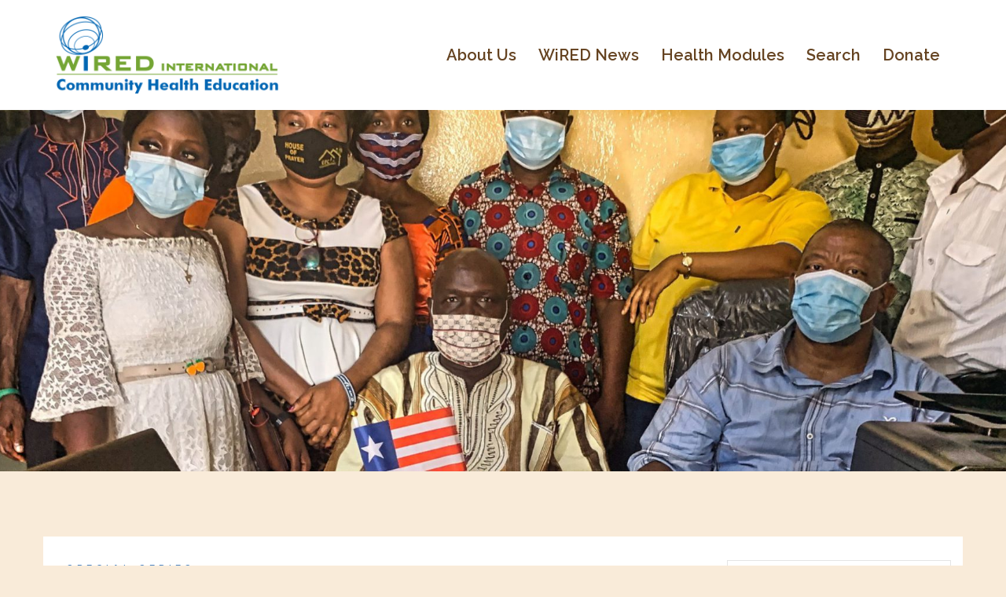

--- FILE ---
content_type: text/html; charset=UTF-8
request_url: https://www.wiredinternational.org/special-series/kenyan-teen-merceline-achieng-learns-about-health-from-wired-international/
body_size: 24168
content:
<!DOCTYPE html>
<html lang="en-US">
<head>
<meta charset="UTF-8">
<meta name="viewport" content="width=device-width, initial-scale=1">
<link rel="profile" href="https://gmpg.org/xfn/11">
<link rel="pingback" href="https://www.wiredinternational.org/xmlrpc.php">

<title>Kenyan Teen Merceline Achieng Learns about Health from WiRED International &#8211; WiRED International</title>
<style type="text/css">			.heateorSssInstagramBackground{background:radial-gradient(circle at 30% 107%,#fdf497 0,#fdf497 5%,#fd5949 45%,#d6249f 60%,#285aeb 90%)}
											.heateor_sss_horizontal_sharing .heateorSssSharing,.heateor_sss_standard_follow_icons_container .heateorSssSharing{
							color: #fff;
						border-width: 0px;
			border-style: solid;
			border-color: transparent;
		}
				.heateor_sss_horizontal_sharing .heateorSssTCBackground{
			color:#666;
		}
				.heateor_sss_horizontal_sharing .heateorSssSharing:hover,.heateor_sss_standard_follow_icons_container .heateorSssSharing:hover{
						border-color: transparent;
		}
		.heateor_sss_vertical_sharing .heateorSssSharing,.heateor_sss_floating_follow_icons_container .heateorSssSharing{
							color: #fff;
						border-width: 0px;
			border-style: solid;
			border-color: transparent;
		}
				.heateor_sss_vertical_sharing .heateorSssTCBackground{
			color:#666;
		}
				.heateor_sss_vertical_sharing .heateorSssSharing:hover,.heateor_sss_floating_follow_icons_container .heateorSssSharing:hover{
						border-color: transparent;
		}
		
		@media screen and (max-width:783px) {.heateor_sss_vertical_sharing{display:none!important}}@media screen and (max-width:783px) {.heateor_sss_floating_follow_icons_container{display:none!important}}div.heateor_sss_sharing_title{text-align:center}ul.heateor_sss_sharing_ul{width:100%;text-align:center;}div.heateor_sss_horizontal_sharing ul.heateor_sss_sharing_ul li{float:none!important;display:inline-block;}</style><meta name='robots' content='max-image-preview:large' />
	<style>img:is([sizes="auto" i], [sizes^="auto," i]) { contain-intrinsic-size: 3000px 1500px }</style>
	<link rel='dns-prefetch' href='//releases.flowplayer.org' />
<link rel='dns-prefetch' href='//fonts.googleapis.com' />
<link rel='dns-prefetch' href='//www.googletagmanager.com' />
<link rel="alternate" type="application/rss+xml" title="WiRED International &raquo; Feed" href="https://www.wiredinternational.org/feed/" />
<link rel="alternate" type="application/rss+xml" title="WiRED International &raquo; Comments Feed" href="https://www.wiredinternational.org/comments/feed/" />
<link rel="preload" href="https://www.wiredinternational.org/wp-content/plugins/text-to-speech-tts/public/css/mementor-tts-shared.css?ver=1.9.3" as="style">

<!-- Mementor TTS Critical CSS -->
<style id="mementor-tts-critical-css">
@font-face{font-family:dashicons;src:url("https://www.wiredinternational.org/wp-includes/fonts/dashicons.woff") format("woff");font-weight:normal;font-style:normal;font-display:block;} .mementor-tts-player-container{width:100%!important;max-width:var(--mementor-tts-max-width, 100%)!important;margin:1.5em 0!important;display:block!important;clear:both!important;position:relative!important;box-sizing:border-box!important;}.mementor-tts-player{width:100%!important;box-sizing:border-box!important;overflow:hidden!important;}.mementor-tts-custom-controls{display:flex!important;align-items:center!important;gap:8px!important;padding:15px!important;background-color:#f6f7fb!important;border:1px solid #dcdcde!important;border-radius:4px!important;flex-wrap:wrap!important;width:100%!important;box-sizing:border-box!important;}.mementor-tts-play-button{display:flex!important;align-items:center!important;justify-content:center!important;width:36px!important;height:36px!important;background-color:#ffffff!important;border:1px solid #dcdcde!important;border-radius:50%!important;cursor:pointer!important;padding:0!important;position:relative!important;}.mementor-tts-play-button .dashicons, .mementor-tts-play-button .mementor-dashicons{font-size:24px!important;width:24px!important;height:24px!important;line-height:1!important;color:#2271b1!important;}.mementor-tts-progress-container{flex-grow:1!important;height:8px!important;background-color:#e0e0e0!important;border-radius:4px!important;cursor:pointer!important;position:relative!important;}.mementor-tts-progress-bar{height:100%!important;background-color:#2271b1!important;border-radius:4px!important;width:0!important;transition:width 0.1s linear!important;}.mementor-tts-time-display, .mementor-tts-duration-display{font-family:monospace!important;font-size:14px!important;color:#50575e!important;min-width:45px!important;} .mementor-dashicons-controls-play:before{content:"\f522"!important;}.mementor-dashicons-controls-pause:before{content:"\f523"!important;}.mementor-dashicons-controls-volumeon:before{content:"\f521"!important;}.mementor-dashicons-controls-volumeoff:before{content:"\f520"!important;}.mementor-dashicons-download:before{content:"\f316"!important;}.mementor-dashicons-info:before{content:"\f348"!important;} @media (max-width:600px){.mementor-tts-custom-controls{gap:8px!important;padding:10px!important;}.mementor-tts-progress-container{order:1!important;width:100%!important;flex-basis:100%!important;}}
</style>
<!-- /Mementor TTS Critical CSS -->

<script type="text/javascript">
/* <![CDATA[ */
window._wpemojiSettings = {"baseUrl":"https:\/\/s.w.org\/images\/core\/emoji\/15.0.3\/72x72\/","ext":".png","svgUrl":"https:\/\/s.w.org\/images\/core\/emoji\/15.0.3\/svg\/","svgExt":".svg","source":{"concatemoji":"https:\/\/www.wiredinternational.org\/wp-includes\/js\/wp-emoji-release.min.js?ver=6.7.4"}};
/*! This file is auto-generated */
!function(i,n){var o,s,e;function c(e){try{var t={supportTests:e,timestamp:(new Date).valueOf()};sessionStorage.setItem(o,JSON.stringify(t))}catch(e){}}function p(e,t,n){e.clearRect(0,0,e.canvas.width,e.canvas.height),e.fillText(t,0,0);var t=new Uint32Array(e.getImageData(0,0,e.canvas.width,e.canvas.height).data),r=(e.clearRect(0,0,e.canvas.width,e.canvas.height),e.fillText(n,0,0),new Uint32Array(e.getImageData(0,0,e.canvas.width,e.canvas.height).data));return t.every(function(e,t){return e===r[t]})}function u(e,t,n){switch(t){case"flag":return n(e,"\ud83c\udff3\ufe0f\u200d\u26a7\ufe0f","\ud83c\udff3\ufe0f\u200b\u26a7\ufe0f")?!1:!n(e,"\ud83c\uddfa\ud83c\uddf3","\ud83c\uddfa\u200b\ud83c\uddf3")&&!n(e,"\ud83c\udff4\udb40\udc67\udb40\udc62\udb40\udc65\udb40\udc6e\udb40\udc67\udb40\udc7f","\ud83c\udff4\u200b\udb40\udc67\u200b\udb40\udc62\u200b\udb40\udc65\u200b\udb40\udc6e\u200b\udb40\udc67\u200b\udb40\udc7f");case"emoji":return!n(e,"\ud83d\udc26\u200d\u2b1b","\ud83d\udc26\u200b\u2b1b")}return!1}function f(e,t,n){var r="undefined"!=typeof WorkerGlobalScope&&self instanceof WorkerGlobalScope?new OffscreenCanvas(300,150):i.createElement("canvas"),a=r.getContext("2d",{willReadFrequently:!0}),o=(a.textBaseline="top",a.font="600 32px Arial",{});return e.forEach(function(e){o[e]=t(a,e,n)}),o}function t(e){var t=i.createElement("script");t.src=e,t.defer=!0,i.head.appendChild(t)}"undefined"!=typeof Promise&&(o="wpEmojiSettingsSupports",s=["flag","emoji"],n.supports={everything:!0,everythingExceptFlag:!0},e=new Promise(function(e){i.addEventListener("DOMContentLoaded",e,{once:!0})}),new Promise(function(t){var n=function(){try{var e=JSON.parse(sessionStorage.getItem(o));if("object"==typeof e&&"number"==typeof e.timestamp&&(new Date).valueOf()<e.timestamp+604800&&"object"==typeof e.supportTests)return e.supportTests}catch(e){}return null}();if(!n){if("undefined"!=typeof Worker&&"undefined"!=typeof OffscreenCanvas&&"undefined"!=typeof URL&&URL.createObjectURL&&"undefined"!=typeof Blob)try{var e="postMessage("+f.toString()+"("+[JSON.stringify(s),u.toString(),p.toString()].join(",")+"));",r=new Blob([e],{type:"text/javascript"}),a=new Worker(URL.createObjectURL(r),{name:"wpTestEmojiSupports"});return void(a.onmessage=function(e){c(n=e.data),a.terminate(),t(n)})}catch(e){}c(n=f(s,u,p))}t(n)}).then(function(e){for(var t in e)n.supports[t]=e[t],n.supports.everything=n.supports.everything&&n.supports[t],"flag"!==t&&(n.supports.everythingExceptFlag=n.supports.everythingExceptFlag&&n.supports[t]);n.supports.everythingExceptFlag=n.supports.everythingExceptFlag&&!n.supports.flag,n.DOMReady=!1,n.readyCallback=function(){n.DOMReady=!0}}).then(function(){return e}).then(function(){var e;n.supports.everything||(n.readyCallback(),(e=n.source||{}).concatemoji?t(e.concatemoji):e.wpemoji&&e.twemoji&&(t(e.twemoji),t(e.wpemoji)))}))}((window,document),window._wpemojiSettings);
/* ]]> */
</script>
<link rel='stylesheet' id='jquery.prettyphoto-css' href='https://www.wiredinternational.org/wp-content/plugins/wp-video-lightbox/css/prettyPhoto.css?ver=6.7.4' type='text/css' media='all' />
<link rel='stylesheet' id='video-lightbox-css' href='https://www.wiredinternational.org/wp-content/plugins/wp-video-lightbox/wp-video-lightbox.css?ver=6.7.4' type='text/css' media='all' />
<link rel='stylesheet' id='sydney-bootstrap-css' href='https://www.wiredinternational.org/wp-content/themes/sydney/css/bootstrap/bootstrap.min.css?ver=1' type='text/css' media='all' />
<style id='wp-emoji-styles-inline-css' type='text/css'>

	img.wp-smiley, img.emoji {
		display: inline !important;
		border: none !important;
		box-shadow: none !important;
		height: 1em !important;
		width: 1em !important;
		margin: 0 0.07em !important;
		vertical-align: -0.1em !important;
		background: none !important;
		padding: 0 !important;
	}
</style>
<link rel='stylesheet' id='wp-block-library-css' href='https://www.wiredinternational.org/wp-includes/css/dist/block-library/style.min.css?ver=6.7.4' type='text/css' media='all' />
<style id='classic-theme-styles-inline-css' type='text/css'>
/*! This file is auto-generated */
.wp-block-button__link{color:#fff;background-color:#32373c;border-radius:9999px;box-shadow:none;text-decoration:none;padding:calc(.667em + 2px) calc(1.333em + 2px);font-size:1.125em}.wp-block-file__button{background:#32373c;color:#fff;text-decoration:none}
</style>
<style id='global-styles-inline-css' type='text/css'>
:root{--wp--preset--aspect-ratio--square: 1;--wp--preset--aspect-ratio--4-3: 4/3;--wp--preset--aspect-ratio--3-4: 3/4;--wp--preset--aspect-ratio--3-2: 3/2;--wp--preset--aspect-ratio--2-3: 2/3;--wp--preset--aspect-ratio--16-9: 16/9;--wp--preset--aspect-ratio--9-16: 9/16;--wp--preset--color--black: #000000;--wp--preset--color--cyan-bluish-gray: #abb8c3;--wp--preset--color--white: #ffffff;--wp--preset--color--pale-pink: #f78da7;--wp--preset--color--vivid-red: #cf2e2e;--wp--preset--color--luminous-vivid-orange: #ff6900;--wp--preset--color--luminous-vivid-amber: #fcb900;--wp--preset--color--light-green-cyan: #7bdcb5;--wp--preset--color--vivid-green-cyan: #00d084;--wp--preset--color--pale-cyan-blue: #8ed1fc;--wp--preset--color--vivid-cyan-blue: #0693e3;--wp--preset--color--vivid-purple: #9b51e0;--wp--preset--gradient--vivid-cyan-blue-to-vivid-purple: linear-gradient(135deg,rgba(6,147,227,1) 0%,rgb(155,81,224) 100%);--wp--preset--gradient--light-green-cyan-to-vivid-green-cyan: linear-gradient(135deg,rgb(122,220,180) 0%,rgb(0,208,130) 100%);--wp--preset--gradient--luminous-vivid-amber-to-luminous-vivid-orange: linear-gradient(135deg,rgba(252,185,0,1) 0%,rgba(255,105,0,1) 100%);--wp--preset--gradient--luminous-vivid-orange-to-vivid-red: linear-gradient(135deg,rgba(255,105,0,1) 0%,rgb(207,46,46) 100%);--wp--preset--gradient--very-light-gray-to-cyan-bluish-gray: linear-gradient(135deg,rgb(238,238,238) 0%,rgb(169,184,195) 100%);--wp--preset--gradient--cool-to-warm-spectrum: linear-gradient(135deg,rgb(74,234,220) 0%,rgb(151,120,209) 20%,rgb(207,42,186) 40%,rgb(238,44,130) 60%,rgb(251,105,98) 80%,rgb(254,248,76) 100%);--wp--preset--gradient--blush-light-purple: linear-gradient(135deg,rgb(255,206,236) 0%,rgb(152,150,240) 100%);--wp--preset--gradient--blush-bordeaux: linear-gradient(135deg,rgb(254,205,165) 0%,rgb(254,45,45) 50%,rgb(107,0,62) 100%);--wp--preset--gradient--luminous-dusk: linear-gradient(135deg,rgb(255,203,112) 0%,rgb(199,81,192) 50%,rgb(65,88,208) 100%);--wp--preset--gradient--pale-ocean: linear-gradient(135deg,rgb(255,245,203) 0%,rgb(182,227,212) 50%,rgb(51,167,181) 100%);--wp--preset--gradient--electric-grass: linear-gradient(135deg,rgb(202,248,128) 0%,rgb(113,206,126) 100%);--wp--preset--gradient--midnight: linear-gradient(135deg,rgb(2,3,129) 0%,rgb(40,116,252) 100%);--wp--preset--font-size--small: 13px;--wp--preset--font-size--medium: 20px;--wp--preset--font-size--large: 36px;--wp--preset--font-size--x-large: 42px;--wp--preset--spacing--20: 0.44rem;--wp--preset--spacing--30: 0.67rem;--wp--preset--spacing--40: 1rem;--wp--preset--spacing--50: 1.5rem;--wp--preset--spacing--60: 2.25rem;--wp--preset--spacing--70: 3.38rem;--wp--preset--spacing--80: 5.06rem;--wp--preset--shadow--natural: 6px 6px 9px rgba(0, 0, 0, 0.2);--wp--preset--shadow--deep: 12px 12px 50px rgba(0, 0, 0, 0.4);--wp--preset--shadow--sharp: 6px 6px 0px rgba(0, 0, 0, 0.2);--wp--preset--shadow--outlined: 6px 6px 0px -3px rgba(255, 255, 255, 1), 6px 6px rgba(0, 0, 0, 1);--wp--preset--shadow--crisp: 6px 6px 0px rgba(0, 0, 0, 1);}:where(.is-layout-flex){gap: 0.5em;}:where(.is-layout-grid){gap: 0.5em;}body .is-layout-flex{display: flex;}.is-layout-flex{flex-wrap: wrap;align-items: center;}.is-layout-flex > :is(*, div){margin: 0;}body .is-layout-grid{display: grid;}.is-layout-grid > :is(*, div){margin: 0;}:where(.wp-block-columns.is-layout-flex){gap: 2em;}:where(.wp-block-columns.is-layout-grid){gap: 2em;}:where(.wp-block-post-template.is-layout-flex){gap: 1.25em;}:where(.wp-block-post-template.is-layout-grid){gap: 1.25em;}.has-black-color{color: var(--wp--preset--color--black) !important;}.has-cyan-bluish-gray-color{color: var(--wp--preset--color--cyan-bluish-gray) !important;}.has-white-color{color: var(--wp--preset--color--white) !important;}.has-pale-pink-color{color: var(--wp--preset--color--pale-pink) !important;}.has-vivid-red-color{color: var(--wp--preset--color--vivid-red) !important;}.has-luminous-vivid-orange-color{color: var(--wp--preset--color--luminous-vivid-orange) !important;}.has-luminous-vivid-amber-color{color: var(--wp--preset--color--luminous-vivid-amber) !important;}.has-light-green-cyan-color{color: var(--wp--preset--color--light-green-cyan) !important;}.has-vivid-green-cyan-color{color: var(--wp--preset--color--vivid-green-cyan) !important;}.has-pale-cyan-blue-color{color: var(--wp--preset--color--pale-cyan-blue) !important;}.has-vivid-cyan-blue-color{color: var(--wp--preset--color--vivid-cyan-blue) !important;}.has-vivid-purple-color{color: var(--wp--preset--color--vivid-purple) !important;}.has-black-background-color{background-color: var(--wp--preset--color--black) !important;}.has-cyan-bluish-gray-background-color{background-color: var(--wp--preset--color--cyan-bluish-gray) !important;}.has-white-background-color{background-color: var(--wp--preset--color--white) !important;}.has-pale-pink-background-color{background-color: var(--wp--preset--color--pale-pink) !important;}.has-vivid-red-background-color{background-color: var(--wp--preset--color--vivid-red) !important;}.has-luminous-vivid-orange-background-color{background-color: var(--wp--preset--color--luminous-vivid-orange) !important;}.has-luminous-vivid-amber-background-color{background-color: var(--wp--preset--color--luminous-vivid-amber) !important;}.has-light-green-cyan-background-color{background-color: var(--wp--preset--color--light-green-cyan) !important;}.has-vivid-green-cyan-background-color{background-color: var(--wp--preset--color--vivid-green-cyan) !important;}.has-pale-cyan-blue-background-color{background-color: var(--wp--preset--color--pale-cyan-blue) !important;}.has-vivid-cyan-blue-background-color{background-color: var(--wp--preset--color--vivid-cyan-blue) !important;}.has-vivid-purple-background-color{background-color: var(--wp--preset--color--vivid-purple) !important;}.has-black-border-color{border-color: var(--wp--preset--color--black) !important;}.has-cyan-bluish-gray-border-color{border-color: var(--wp--preset--color--cyan-bluish-gray) !important;}.has-white-border-color{border-color: var(--wp--preset--color--white) !important;}.has-pale-pink-border-color{border-color: var(--wp--preset--color--pale-pink) !important;}.has-vivid-red-border-color{border-color: var(--wp--preset--color--vivid-red) !important;}.has-luminous-vivid-orange-border-color{border-color: var(--wp--preset--color--luminous-vivid-orange) !important;}.has-luminous-vivid-amber-border-color{border-color: var(--wp--preset--color--luminous-vivid-amber) !important;}.has-light-green-cyan-border-color{border-color: var(--wp--preset--color--light-green-cyan) !important;}.has-vivid-green-cyan-border-color{border-color: var(--wp--preset--color--vivid-green-cyan) !important;}.has-pale-cyan-blue-border-color{border-color: var(--wp--preset--color--pale-cyan-blue) !important;}.has-vivid-cyan-blue-border-color{border-color: var(--wp--preset--color--vivid-cyan-blue) !important;}.has-vivid-purple-border-color{border-color: var(--wp--preset--color--vivid-purple) !important;}.has-vivid-cyan-blue-to-vivid-purple-gradient-background{background: var(--wp--preset--gradient--vivid-cyan-blue-to-vivid-purple) !important;}.has-light-green-cyan-to-vivid-green-cyan-gradient-background{background: var(--wp--preset--gradient--light-green-cyan-to-vivid-green-cyan) !important;}.has-luminous-vivid-amber-to-luminous-vivid-orange-gradient-background{background: var(--wp--preset--gradient--luminous-vivid-amber-to-luminous-vivid-orange) !important;}.has-luminous-vivid-orange-to-vivid-red-gradient-background{background: var(--wp--preset--gradient--luminous-vivid-orange-to-vivid-red) !important;}.has-very-light-gray-to-cyan-bluish-gray-gradient-background{background: var(--wp--preset--gradient--very-light-gray-to-cyan-bluish-gray) !important;}.has-cool-to-warm-spectrum-gradient-background{background: var(--wp--preset--gradient--cool-to-warm-spectrum) !important;}.has-blush-light-purple-gradient-background{background: var(--wp--preset--gradient--blush-light-purple) !important;}.has-blush-bordeaux-gradient-background{background: var(--wp--preset--gradient--blush-bordeaux) !important;}.has-luminous-dusk-gradient-background{background: var(--wp--preset--gradient--luminous-dusk) !important;}.has-pale-ocean-gradient-background{background: var(--wp--preset--gradient--pale-ocean) !important;}.has-electric-grass-gradient-background{background: var(--wp--preset--gradient--electric-grass) !important;}.has-midnight-gradient-background{background: var(--wp--preset--gradient--midnight) !important;}.has-small-font-size{font-size: var(--wp--preset--font-size--small) !important;}.has-medium-font-size{font-size: var(--wp--preset--font-size--medium) !important;}.has-large-font-size{font-size: var(--wp--preset--font-size--large) !important;}.has-x-large-font-size{font-size: var(--wp--preset--font-size--x-large) !important;}
:where(.wp-block-post-template.is-layout-flex){gap: 1.25em;}:where(.wp-block-post-template.is-layout-grid){gap: 1.25em;}
:where(.wp-block-columns.is-layout-flex){gap: 2em;}:where(.wp-block-columns.is-layout-grid){gap: 2em;}
:root :where(.wp-block-pullquote){font-size: 1.5em;line-height: 1.6;}
</style>
<link rel='stylesheet' id='mks_shortcodes_fntawsm_css-css' href='https://www.wiredinternational.org/wp-content/plugins/meks-flexible-shortcodes/css/font-awesome/css/font-awesome.min.css?ver=1.3.3' type='text/css' media='screen' />
<link rel='stylesheet' id='mks_shortcodes_simple_line_icons-css' href='https://www.wiredinternational.org/wp-content/plugins/meks-flexible-shortcodes/css/simple-line/simple-line-icons.css?ver=1.3.3' type='text/css' media='screen' />
<link rel='stylesheet' id='mks_shortcodes_css-css' href='https://www.wiredinternational.org/wp-content/plugins/meks-flexible-shortcodes/css/style.css?ver=1.3.3' type='text/css' media='screen' />
<link rel='stylesheet' id='quiz-maker-css' href='https://www.wiredinternational.org/wp-content/plugins/quiz-maker/public/css/quiz-maker-public.css?ver=6.1.6' type='text/css' media='all' />
<link rel='stylesheet' id='wpsm_tabs_r-font-awesome-front-css' href='https://www.wiredinternational.org/wp-content/plugins/tabs-responsive/assets/css/font-awesome/css/font-awesome.min.css?ver=6.7.4' type='text/css' media='all' />
<link rel='stylesheet' id='wpsm_tabs_r_bootstrap-front-css' href='https://www.wiredinternational.org/wp-content/plugins/tabs-responsive/assets/css/bootstrap-front.css?ver=6.7.4' type='text/css' media='all' />
<link rel='stylesheet' id='wpsm_tabs_r_animate-css' href='https://www.wiredinternational.org/wp-content/plugins/tabs-responsive/assets/css/animate.css?ver=6.7.4' type='text/css' media='all' />
<link data-no-optimize="1" data-no-defer="1" data-no-minify="1" data-no-combine="1" data-wg-notranslate="true" rel='stylesheet' id='mementor-tts-shared-css' href='https://www.wiredinternational.org/wp-content/plugins/text-to-speech-tts/public/css/mementor-tts-shared.css?ver=1.9.3' type='text/css' media='all' />
<style id='mementor-tts-shared-inline-css' type='text/css'>

        :root {
            /* Theme Colors */
            --mementor-tts-bg-color: #f6f7fb !important;
            --mementor-tts-border-color: #dcdcde !important;
            --mementor-tts-text-color:  !important;
            --mementor-tts-accent-color: #4680c1 !important;
            --mementor-tts-accent-color-hover: #003071 !important;
            
            /* Component Colors */
            --mementor-tts-play-button-bg: #ffffff !important;
            --mementor-tts-play-button-bg-hover: #d7d7d7 !important;
            --mementor-tts-timer-color: #50575e !important;
            --mementor-tts-progress-default: #e0e0e0 !important;
            --mementor-tts-progress-playing: #4680c1 !important;
            
            /* Sizes */
            --mementor-tts-play-icon-size: 24px !important;
            --mementor-tts-font-size: 14px !important;
            --mementor-tts-player-padding: 15px !important;
        }
        
        /* Ensure font size and padding are applied with high specificity */
        html body .mementor-tts-custom-controls {
            font-size: 14px !important;
            padding: 15px !important;
        }
        
        /* Apply font size to all text elements within the player */
        html body .mementor-tts-custom-controls .mementor-tts-time-display,
        html body .mementor-tts-custom-controls .mementor-tts-duration-display,
        html body .mementor-tts-custom-controls .mementor-tts-speed-button {
            font-size: 14px !important;
        }
        
        /* Override media query overrides for padding */
        @media screen and (max-width: 1024px) {
            html body .mementor-tts-custom-controls {
                padding: 15px !important;
            }
        }
        
        @media screen and (max-width: 768px) {
            html body .mementor-tts-custom-controls {
                padding: 15px !important;
            }
        }
        
        @media screen and (max-width: 480px) {
            html body .mementor-tts-custom-controls {
                padding: 15px !important;
            }
        }
    
    /* Override all position-specific margins with custom values */
    html body .mementor-tts-player-container,
    html body .mementor-tts-player-container.mementor-tts-before-title,
    html body .mementor-tts-player-container.mementor-tts-before-title-js,
    html body .mementor-tts-player-container.mementor-tts-after-title-before-excerpt,
    html body .mementor-tts-player-container.mementor-tts-after-title-after-excerpt,
    html body .mementor-tts-player-container.mementor-tts-after-title,
    html body .mementor-tts-player-container.mementor-tts-after-title-js,
    html body .mementor-tts-player-container.mementor-tts-after-content,
    .entry-header + .mementor-tts-player-container,
    .entry-content + .mementor-tts-player-container,
    .excerpt + .mementor-tts-player-container,
    .mementor-tts-player-container + .entry-content,
    .mementor-tts-player-container + .excerpt,
    .elementor-widget-container .mementor-tts-player-container,
    .elementor-widget-theme-post-content .mementor-tts-player-container {
        margin-top: 0px !important;
        margin-bottom: 0px !important;
    }
.mementor-tts-speed-button {
            display: none !important;
        }
/* High specificity selector to ensure our styles work everywhere */
    html body .mementor-tts-player-container.mementor-tts-width-content_width,
    html body .mementor-tts-player-container.mementor-tts-max-width-custom {
        --mementor-tts-max-width: 40%;
        max-width: var(--mementor-tts-max-width, 100%) !important;
        width: 100%;
        box-sizing: border-box;
    }
    
    /* IE11 Fallback */
    @media all and (-ms-high-contrast: none), (-ms-high-contrast: active) {
        html body .mementor-tts-max-width-custom {
            max-width: attr(data-max-width);
        }
    }
html body .mementor-tts-player-container.mementor-tts-align-right {
                margin-left: auto;
                margin-right: 0;
                text-align: right;
            }
html body .mementor-tts-player-container.mementor-tts-width-content_width {
                width: 100%;
            }
:root {
                --mementor-tts-label-margin: 10px;
                --mementor-tts-label-size: 14px;
                --mementor-tts-label-weight: 400;
                --mementor-tts-label-color: #1d2327;
                --mementor-tts-custom-label-color: #1d2327;
                --mementor-tts-bg-color: #f6f7fb;
                --mementor-tts-border-color: #dcdcde;
                --mementor-tts-text-color: ;
                --mementor-tts-accent-color: #4680c1;
                --mementor-tts-play-button-bg: #ffffff;
                --mementor-tts-timer-color: #1d2327;
                --mementor-tts-progress-default: #e0e0e0;
                --mementor-tts-progress-playing: #4680c1;
                --mementor-tts-play-icon-size: 24px;
                --mementor-tts-font-size: 14px;
                --mementor-tts-player-padding: 12px;
                --mementor-tts-max-width: 40%;
            }

            /* Ensure custom label color is applied to elements */
            .mementor-tts-player-label.label-color-custom {
                color: var(--mementor-tts-custom-label-color);
            }

            /* Ensure custom label color is applied when set via data attribute */
            .mementor-tts-player-label[data-custom-color] {
                color: var(--mementor-tts-custom-label-color);
            }
</style>
<link rel='stylesheet' id='dashicons-css' href='https://www.wiredinternational.org/wp-includes/css/dashicons.min.css?ver=6.7.4' type='text/css' media='all' />
<link data-no-optimize="1" data-no-defer="1" data-no-minify="1" data-no-combine="1" data-wg-notranslate="true" rel='stylesheet' id='mementor-tts-public-css' href='https://www.wiredinternational.org/wp-content/plugins/text-to-speech-tts/public/css/mementor-tts-public.css?ver=1.9.3' type='text/css' media='all' />
<link rel='stylesheet' id='prettyphoto-css' href='https://www.wiredinternational.org/wp-content/plugins/wp-lightbox-ultimate/lib/prettyPhoto/css/prettyPhoto.css?ver=2.3.2' type='text/css' media='all' />
<link rel='stylesheet' id='flowplayer-css' href='https://releases.flowplayer.org/7.2.7/skin/skin.css?ver=2.3.2' type='text/css' media='all' />
<link rel='stylesheet' id='fancybox-css' href='https://www.wiredinternational.org/wp-content/plugins/wp-lightbox-ultimate/lib/fancybox/source/jquery.fancybox.css?ver=2.3.2' type='text/css' media='all' />
<link rel='stylesheet' id='fancybox-buttons-css' href='https://www.wiredinternational.org/wp-content/plugins/wp-lightbox-ultimate/lib/fancybox/source/helpers/jquery.fancybox-buttons.css?ver=2.3.2' type='text/css' media='all' />
<link rel='stylesheet' id='fancybox-thumbs-css' href='https://www.wiredinternational.org/wp-content/plugins/wp-lightbox-ultimate/lib/fancybox/source/helpers/jquery.fancybox-thumbs.css?ver=2.3.2' type='text/css' media='all' />
<link rel='stylesheet' id='wplu-css' href='https://www.wiredinternational.org/wp-content/plugins/wp-lightbox-ultimate/lib/css/wp_lightbox_ultimate.css?ver=2.3.2' type='text/css' media='all' />
<link rel='stylesheet' id='wplucustom-css' href='https://www.wiredinternational.org/wp-content/plugins/wp-lightbox-ultimate/wp_lightbox_ultimate_custom.css?ver=2.3.2' type='text/css' media='all' />
<link data-no-optimize="1" data-no-defer="1" data-no-minify="1" data-no-combine="1" data-wg-notranslate="true" rel='stylesheet' id='mementor-tts-elementor-css' href='https://www.wiredinternational.org/wp-content/plugins/text-to-speech-tts/public/css/mementor-tts-elementor.css?ver=1.9.3' type='text/css' media='all' />
<link rel='stylesheet' id='sydney-google-fonts-css' href='https://fonts.googleapis.com/css?family=Roboto%3A400%2C600%7CRaleway%3A600&#038;subset=latin&#038;display=swap' type='text/css' media='all' />
<link rel='stylesheet' id='sydney-style-css' href='https://www.wiredinternational.org/wp-content/themes/sydney/style.css?ver=20210120' type='text/css' media='all' />
<style id='sydney-style-inline-css' type='text/css'>
body, #mainnav ul ul a { font-family:Roboto;}
h1, h2, h3, h4, h5, h6, #mainnav ul li a, .portfolio-info, .roll-testimonials .name, .roll-team .team-content .name, .roll-team .team-item .team-pop .name, .roll-tabs .menu-tab li a, .roll-testimonials .name, .roll-project .project-filter li a, .roll-button, .roll-counter .name-count, .roll-counter .numb-count button, input[type="button"], input[type="reset"], input[type="submit"] { font-family:Raleway;}
.site-title { font-size:32px; }
.site-description { font-size:16px; }
#mainnav ul li a { font-size:20px; }
h1 { font-size:52px; }
h2 { font-size:42px; }
h3 { font-size:32px; }
h4 { font-size:25px; }
h5 { font-size:20px; }
h6 { font-size:18px; }
body { font-size:16px; }
.single .hentry .title-post { font-size:36px; }
.header-image { background-size:cover;}
.header-image { height:600px; }
.site-header.fixed { position: absolute;}
.llms-student-dashboard .llms-button-secondary:hover,.llms-button-action:hover,.read-more-gt,.widget-area .widget_fp_social a,#mainnav ul li a:hover, .sydney_contact_info_widget span, .roll-team .team-content .name,.roll-team .team-item .team-pop .team-social li:hover a,.roll-infomation li.address:before,.roll-infomation li.phone:before,.roll-infomation li.email:before,.roll-testimonials .name,.roll-button.border,.roll-button:hover,.roll-icon-list .icon i,.roll-icon-list .content h3 a:hover,.roll-icon-box.white .content h3 a,.roll-icon-box .icon i,.roll-icon-box .content h3 a:hover,.switcher-container .switcher-icon a:focus,.go-top:hover,.hentry .meta-post a:hover,#mainnav > ul > li > a.active, #mainnav > ul > li > a:hover, button:hover, input[type="button"]:hover, input[type="reset"]:hover, input[type="submit"]:hover, .text-color, .social-menu-widget a, .social-menu-widget a:hover, .archive .team-social li a, a, h1 a, h2 a, h3 a, h4 a, h5 a, h6 a,.classic-alt .meta-post a,.single .hentry .meta-post a, .content-area.modern .hentry .meta-post span:before, .content-area.modern .post-cat { color:#4680c1}
.llms-student-dashboard .llms-button-secondary,.llms-button-action,.reply,.woocommerce #respond input#submit,.woocommerce a.button,.woocommerce button.button,.woocommerce input.button,.project-filter li a.active, .project-filter li a:hover,.preloader .pre-bounce1, .preloader .pre-bounce2,.roll-team .team-item .team-pop,.roll-progress .progress-animate,.roll-socials li a:hover,.roll-project .project-item .project-pop,.roll-project .project-filter li.active,.roll-project .project-filter li:hover,.roll-button.light:hover,.roll-button.border:hover,.roll-button,.roll-icon-box.white .icon,.owl-theme .owl-controls .owl-page.active span,.owl-theme .owl-controls.clickable .owl-page:hover span,.go-top,.bottom .socials li:hover a,.sidebar .widget:before,.blog-pagination ul li.active,.blog-pagination ul li:hover a,.content-area .hentry:after,.text-slider .maintitle:after,.error-wrap #search-submit:hover,#mainnav .sub-menu li:hover > a,#mainnav ul li ul:after, button, input[type="button"], input[type="reset"], input[type="submit"], .panel-grid-cell .widget-title:after { background-color:#4680c1}
.llms-student-dashboard .llms-button-secondary,.llms-student-dashboard .llms-button-secondary:hover,.llms-button-action,.llms-button-action:hover,.roll-socials li a:hover,.roll-socials li a,.roll-button.light:hover,.roll-button.border,.roll-button,.roll-icon-list .icon,.roll-icon-box .icon,.owl-theme .owl-controls .owl-page span,.comment .comment-detail,.widget-tags .tag-list a:hover,.blog-pagination ul li,.hentry blockquote,.error-wrap #search-submit:hover,textarea:focus,input[type="text"]:focus,input[type="password"]:focus,input[type="datetime"]:focus,input[type="datetime-local"]:focus,input[type="date"]:focus,input[type="month"]:focus,input[type="time"]:focus,input[type="week"]:focus,input[type="number"]:focus,input[type="email"]:focus,input[type="url"]:focus,input[type="search"]:focus,input[type="tel"]:focus,input[type="color"]:focus, button, input[type="button"], input[type="reset"], input[type="submit"], .archive .team-social li a { border-color:#4680c1}
.go-top:hover svg,.sydney_contact_info_widget span { fill:#4680c1;}
.site-header.float-header { background-color:rgba(0,0,0,0.9);}
@media only screen and (max-width: 1024px) { .site-header { background-color:#000000;}}
.site-title a, .site-title a:hover { color:#ffffff}
.site-description { color:#ffffff}
#mainnav ul li a, #mainnav ul li::before { color:#ffffff}
#mainnav .sub-menu li a { color:#ffffff}
#mainnav .sub-menu li a { background:#1c1c1c}
.text-slider .maintitle, .text-slider .subtitle { color:#fbf5ee}
body { color:#47425d}
#secondary { background-color:#ffffff}
#secondary, #secondary a { color:#767676}
.footer-widgets { background-color:#252525}
.btn-menu .sydney-svg-icon { fill:#ffffff}
#mainnav ul li a:hover { color:#d65050}
.site-footer { background-color:#1c1c1c}
.site-footer,.site-footer a { color:#666666}
.overlay { background-color:#000000}
.page-wrap { padding-top:83px;}
.page-wrap { padding-bottom:100px;}
@media only screen and (max-width: 1025px) {		
			.mobile-slide {
				display: block;
			}
			.slide-item {
				background-image: none !important;
			}
			.header-slider {
			}
			.slide-item {
				height: auto !important;
			}
			.slide-inner {
				min-height: initial;
			} 
		}
@media only screen and (max-width: 780px) { 
    	h1 { font-size: 32px;}
		h2 { font-size: 28px;}
		h3 { font-size: 22px;}
		h4 { font-size: 18px;}
		h5 { font-size: 16px;}
		h6 { font-size: 14px;}
	}

</style>
<!--[if lte IE 9]>
<link rel='stylesheet' id='sydney-ie9-css' href='https://www.wiredinternational.org/wp-content/themes/sydney/css/ie9.css?ver=6.7.4' type='text/css' media='all' />
<![endif]-->
<link rel='stylesheet' id='heateor_sss_frontend_css-css' href='https://www.wiredinternational.org/wp-content/plugins/sassy-social-share/public/css/sassy-social-share-public.css?ver=3.3.20' type='text/css' media='all' />
<link rel='stylesheet' id='heateor_sss_sharing_default_svg-css' href='https://www.wiredinternational.org/wp-content/plugins/sassy-social-share/admin/css/sassy-social-share-svg.css?ver=3.3.20' type='text/css' media='all' />
<link rel='stylesheet' id='elementor-icons-css' href='https://www.wiredinternational.org/wp-content/plugins/elementor/assets/lib/eicons/css/elementor-icons.min.css?ver=5.14.0' type='text/css' media='all' />
<link rel='stylesheet' id='elementor-frontend-legacy-css' href='https://www.wiredinternational.org/wp-content/plugins/elementor/assets/css/frontend-legacy.min.css?ver=3.5.6' type='text/css' media='all' />
<link rel='stylesheet' id='elementor-frontend-css' href='https://www.wiredinternational.org/wp-content/plugins/elementor/assets/css/frontend.min.css?ver=3.5.6' type='text/css' media='all' />
<link rel='stylesheet' id='elementor-post-2972-css' href='https://www.wiredinternational.org/wp-content/uploads/elementor/css/post-2972.css?ver=1761417877' type='text/css' media='all' />
<link rel='stylesheet' id='elementor-pro-css' href='https://www.wiredinternational.org/wp-content/plugins/elementor-pro/assets/css/frontend.min.css?ver=3.2.2' type='text/css' media='all' />
<link rel='stylesheet' id='post-grid-elementor-addon-main-css' href='https://www.wiredinternational.org/wp-content/plugins/post-grid-elementor-addon/assets/css/main.css?ver=6.7.4' type='text/css' media='all' />
<link rel='stylesheet' id='google-fonts-1-css' href='https://fonts.googleapis.com/css?family=Roboto%3A100%2C100italic%2C200%2C200italic%2C300%2C300italic%2C400%2C400italic%2C500%2C500italic%2C600%2C600italic%2C700%2C700italic%2C800%2C800italic%2C900%2C900italic%7CRoboto+Slab%3A100%2C100italic%2C200%2C200italic%2C300%2C300italic%2C400%2C400italic%2C500%2C500italic%2C600%2C600italic%2C700%2C700italic%2C800%2C800italic%2C900%2C900italic&#038;display=auto&#038;ver=6.7.4' type='text/css' media='all' />
<script type="text/javascript" src="https://www.wiredinternational.org/wp-includes/js/jquery/jquery.min.js?ver=3.7.1" id="jquery-core-js"></script>
<script type="text/javascript" src="https://www.wiredinternational.org/wp-includes/js/jquery/jquery-migrate.min.js?ver=3.4.1" id="jquery-migrate-js"></script>
<script type="text/javascript" src="https://www.wiredinternational.org/wp-content/plugins/wp-video-lightbox/js/jquery.prettyPhoto.min.js?ver=3.1.6" id="jquery.prettyphoto-js"></script>
<script type="text/javascript" id="video-lightbox-js-extra">
/* <![CDATA[ */
var vlpp_vars = {"prettyPhoto_rel":"wp-video-lightbox","animation_speed":"fast","slideshow":"5000","autoplay_slideshow":"false","opacity":"0.80","show_title":"true","allow_resize":"true","allow_expand":"true","default_width":"640","default_height":"480","counter_separator_label":"\/","theme":"pp_default","horizontal_padding":"20","hideflash":"false","wmode":"opaque","autoplay":"false","modal":"false","deeplinking":"false","overlay_gallery":"true","overlay_gallery_max":"30","keyboard_shortcuts":"true","ie6_fallback":"true"};
/* ]]> */
</script>
<script type="text/javascript" src="https://www.wiredinternational.org/wp-content/plugins/wp-video-lightbox/js/video-lightbox.js?ver=3.1.6" id="video-lightbox-js"></script>
<script type="text/javascript" src="https://www.wiredinternational.org/wp-content/plugins/wp-lightbox-ultimate/lib/prettyPhoto/js/jquery.prettyPhoto.js?ver=2.3.2" id="prettyphoto-js"></script>
<script type="text/javascript" id="wplu-prettyphoto-js-extra">
/* <![CDATA[ */
var wplupp_vars = {"prettyPhoto_rel":"wp_lightbox_prettyPhoto","animation_speed":"fast","slideshow":"5000","autoplay_slideshow":"false","opacity":"0.80","show_title":"false","allow_resize":"false","allow_expand":"false","default_width":"640","default_height":"480","counter_separator_label":"\/","theme":"pp_default","horizontal_padding":"20","hideflash":"false","wmode":"opaque","autoplay":"false","modal":"false","deeplinking":"false","overlay_gallery":"false","overlay_gallery_max":"30","keyboard_shortcuts":"true","ie6_fallback":"true"};
/* ]]> */
</script>
<script type="text/javascript" src="https://www.wiredinternational.org/wp-content/plugins/wp-lightbox-ultimate/lib/prettyPhoto/js/wplu_prettyPhoto.js?ver=2.3.2" id="wplu-prettyphoto-js"></script>
<script type="text/javascript" src="https://releases.flowplayer.org/7.2.7/flowplayer.min.js?ver=2.3.2" id="flowplayer-js"></script>
<script type="text/javascript" src="https://www.wiredinternational.org/wp-content/plugins/wp-lightbox-ultimate/lib/fancybox/lib/jquery.mousewheel-3.0.6.pack.js?ver=2.3.2" id="fancybox-mousewheel-js"></script>
<script type="text/javascript" src="https://www.wiredinternational.org/wp-content/plugins/wp-lightbox-ultimate/lib/fancybox/source/jquery.fancybox.pack.js?ver=2.3.2" id="fancybox-js"></script>
<script type="text/javascript" src="https://www.wiredinternational.org/wp-content/plugins/wp-lightbox-ultimate/lib/fancybox/source/helpers/jquery.fancybox-buttons.js?ver=2.3.2" id="fancybox-buttons-js"></script>
<script type="text/javascript" src="https://www.wiredinternational.org/wp-content/plugins/wp-lightbox-ultimate/lib/fancybox/source/helpers/jquery.fancybox-media.js?ver=2.3.2" id="fancybox-media-js"></script>
<script type="text/javascript" src="https://www.wiredinternational.org/wp-content/plugins/wp-lightbox-ultimate/lib/fancybox/source/helpers/jquery.fancybox-thumbs.js?ver=2.3.2" id="fancybox-thumbs-js"></script>
<script type="text/javascript" src="https://www.wiredinternational.org/wp-content/plugins/wp-image-zoooom/assets/js/jquery.image_zoom.min.js?ver=1.46" id="image_zoooom-js"></script>
<script type="text/javascript" id="image_zoooom-init-js-extra">
/* <![CDATA[ */
var IZ = {"with_woocommerce":"0","exchange_thumbnails":"1","woo_categories":"0","enable_mobile":"","options":[],"woo_slider":"0"};
/* ]]> */
</script>
<script type="text/javascript" src="https://www.wiredinternational.org/wp-content/plugins/wp-image-zoooom/assets/js/image_zoom-init.js?ver=1.46" id="image_zoooom-init-js"></script>
<link rel="https://api.w.org/" href="https://www.wiredinternational.org/wp-json/" /><link rel="alternate" title="JSON" type="application/json" href="https://www.wiredinternational.org/wp-json/wp/v2/posts/13909" /><link rel="EditURI" type="application/rsd+xml" title="RSD" href="https://www.wiredinternational.org/xmlrpc.php?rsd" />
<meta name="generator" content="WordPress 6.7.4" />
<link rel="canonical" href="https://www.wiredinternational.org/special-series/kenyan-teen-merceline-achieng-learns-about-health-from-wired-international/" />
<link rel='shortlink' href='https://www.wiredinternational.org/?p=13909' />
<link rel="alternate" title="oEmbed (JSON)" type="application/json+oembed" href="https://www.wiredinternational.org/wp-json/oembed/1.0/embed?url=https%3A%2F%2Fwww.wiredinternational.org%2Fspecial-series%2Fkenyan-teen-merceline-achieng-learns-about-health-from-wired-international%2F" />
<link rel="alternate" title="oEmbed (XML)" type="text/xml+oembed" href="https://www.wiredinternational.org/wp-json/oembed/1.0/embed?url=https%3A%2F%2Fwww.wiredinternational.org%2Fspecial-series%2Fkenyan-teen-merceline-achieng-learns-about-health-from-wired-international%2F&#038;format=xml" />
<meta name="generator" content="Site Kit by Google 1.137.0" />        <style type="text/css" id="pf-main-css">
            
				@media screen {
					.printfriendly {
						z-index: 1000; display: flex; margin: 0px 0px 0px 0px
					}
					.printfriendly a, .printfriendly a:link, .printfriendly a:visited, .printfriendly a:hover, .printfriendly a:active {
						font-weight: 600;
						cursor: pointer;
						text-decoration: none;
						border: none;
						-webkit-box-shadow: none;
						-moz-box-shadow: none;
						box-shadow: none;
						outline:none;
						font-size: 14px !important;
						color: #3AAA11 !important;
					}
					.printfriendly.pf-alignleft {
						justify-content: start;
					}
					.printfriendly.pf-alignright {
						justify-content: end;
					}
					.printfriendly.pf-aligncenter {
						justify-content: center;
						
					}
				}
				
				.pf-button-img {
					border: none;
					-webkit-box-shadow: none; 
					-moz-box-shadow: none; 
					box-shadow: none; 
					padding: 0; 
					margin: 0;
					display: inline; 
					vertical-align: middle;
				}
			  
				img.pf-button-img + .pf-button-text {
					margin-left: 6px;
				}

				@media print {
					.printfriendly {
						display: none;
					}
				}
				        </style>

            
        <style type="text/css" id="pf-excerpt-styles">
          .pf-button.pf-button-excerpt {
              display: none;
           }
        </style>

            <script type="text/javascript">
        WP_LIGHTBOX_VERSION="2.3.2";
        WP_LIGHTBOX_PLUGIN_URL="https://www.wiredinternational.org/wp-content/plugins/wp-lightbox-ultimate";
        flowplayer.conf.embed = false;flowplayer.conf.keyboard = false;flowplayer.conf.share = false;
                function wplu_paramReplace(name, string, value) {
            // Find the param with regex
            // Grab the first character in the returned string (should be ? or &)
            // Replace our href string with our new value, passing on the name and delimeter

            var re = new RegExp("[\?&]" + name + "=([^&#]*)");
            var matches = re.exec(string);
            var newString;

            if (matches === null) {
                // if there are no params, append the parameter
                newString = string + '?' + name + '=' + value;
            } else {
                var delimeter = matches[0].charAt(0);
                newString = string.replace(re, delimeter + name + "=" + value);
            }
            return newString;
        }
        </script><script>
            WP_VIDEO_LIGHTBOX_VERSION="1.9.1";
            WP_VID_LIGHTBOX_URL="https://www.wiredinternational.org/wp-content/plugins/wp-video-lightbox";
                        function wpvl_paramReplace(name, string, value) {
                // Find the param with regex
                // Grab the first character in the returned string (should be ? or &)
                // Replace our href string with our new value, passing on the name and delimeter

                var re = new RegExp("[\?&]" + name + "=([^&#]*)");
                var matches = re.exec(string);
                var newString;

                if (matches === null) {
                    // if there are no params, append the parameter
                    newString = string + '?' + name + '=' + value;
                } else {
                    var delimeter = matches[0].charAt(0);
                    newString = string.replace(re, delimeter + name + "=" + value);
                }
                return newString;
            }
            </script>			<style>
				.sydney-svg-icon {
					display: inline-block;
					width: 16px;
					height: 16px;
					vertical-align: middle;
					line-height: 1;
				}
				.team-item .team-social li .sydney-svg-icon {
					fill: #fff;
				}
				.team-item .team-social li:hover .sydney-svg-icon {
					fill: #000;
				}
				.team_hover_edits .team-social li a .sydney-svg-icon {
					fill: #000;
				}
				.team_hover_edits .team-social li:hover a .sydney-svg-icon {
					fill: #fff;
				}				
			</style>
		            <style>
            /* Elementor theme compatibility */
            .elementor-widget-container .mementor-tts-player-container {
                display: block !important;
                width: 100% !important;
                margin: 15px 0 !important;
            }
            </style>
            	<style type="text/css">
		.header-image {
			background-image: url(https://www.wiredinternational.org/wp-content/uploads/2025/03/cropped-Liberia-B-CROPPED-1-scaled-1.jpg);
			display: block;
		}
		@media only screen and (max-width: 1024px) {
			.header-inner {
				display: block;
			}
			.header-image {
				background-image: none;
				height: auto !important;
			}		
		}
	</style>
	<style type="text/css" id="custom-background-css">
body.custom-background { background-color: #f9ebd9; }
</style>
	<style type="text/css">.dialog-lightbox-widget-content[style] { top: 0 !important; left: 0 !important;}body.elementor-editor-active .zoooom::before { content: "\f179     Zoom applied to the image. Check on the frontend"; position: absolute; margin-top: 12px; text-align: right; background-color: white; line-height: 1.4em; left: 5%; padding: 0 10px 6px; font-family: dashicons; font-size: 0.9em; font-style: italic; z-index: 20; }</style>		<style type="text/css" id="wp-custom-css">
			/* This hides the button on the slider */
a.roll-button.button-slider {
  display: none;
}

/* This changes the background color of the header. The last number is the gradient. "1" would be fully opaque */.site-header, .site-header.float-header {background-color: rgba(255, 255, 255, 1);
}

/* This changes the font color and font size of the menu in the header. "!important" makes it override default settings */
#mainnav ul li a, #mainnav ul li::before {
color: #654321;
font-size: 20px;
}
#mainnav ul li a:hover {
    color: #4680C1 !important;
}

.donate { 
background-color: white !important;
border-radius:15px;
}

/* This changes the vertical position of the words in the slider */
.slide-inner {
	position: absolute;
	top: 50%;
}

/* This section changes the font color and shadow color in the slider, and the shadow position. Each slide's fonts are individually customizable */
.slide-item:nth-child(1) .text-slider .maintitle, 
.slide-item:nth-child(1) .text-slider .subtitle {
    color: white;
}
.slide-item:nth-child(1) .text-slider .maintitle, 
.slide-item:nth-child(1) .text-slider .subtitle {
  text-shadow: 2px 3px #333300;
}

.slide-item:nth-child(2) .text-slider .maintitle, 
.slide-item:nth-child(2) .text-slider .subtitle {
    color: white;
}
.slide-item:nth-child(2) .text-slider .maintitle, 
.slide-item:nth-child(2) .text-slider .subtitle {
  text-shadow: 2px 3px #333300;
}

.slide-item:nth-child(3) .text-slider .maintitle, 
.slide-item:nth-child(3) .text-slider .subtitle {
    color: white;
}
.slide-item:nth-child(3) .text-slider .maintitle, 
.slide-item:nth-child(3) .text-slider .subtitle {
  text-shadow: 2px 3px #333300;
}

.slide-item:nth-child(4) .text-slider .maintitle, 
.slide-item:nth-child(4) .text-slider .subtitle {
    color: white;
}
.slide-item:nth-child(4) .text-slider .maintitle, 
.slide-item:nth-child(4) .text-slider .subtitle {
  text-shadow: 2px 3px #333300;
}

.slide-item:nth-child(5) .text-slider .maintitle, 
.slide-item:nth-child(5) .text-slider .subtitle {
    color: white;
}
.slide-item:nth-child(5) .text-slider .maintitle, 
.slide-item:nth-child(5) .text-slider .subtitle {
  text-shadow: 2px 3px #333300;
}

/* This changes the font sizes on the slider. There is one section for large screens, one for medium screen, and one for small screens */
.text-slider .maintitle {
	font-size: 42px;
}
.text-slider .subtitle {
	font-size: 38px;
}
@media only screen and (max-width: 767px) {
	.text-slider .maintitle {
		font-size: 27px;
	}
	.text-slider .subtitle {
		font-size: 19px;
	}	
}
@media only screen and (max-width: 479px) {
	.text-slider .maintitle {
		font-size: 18px;
	}
	.text-slider .subtitle {
		font-size: 15px;
	}	
}

/* This moves the slider slideshow on the homepage below the header bar, rather than overlapping */
@media only screen and (min-width: 1025px) {
.header-slider {
    margin-top: 140px !important;}
}

/* This changes the background color of the buttons that control the filtering in the portfolio photo gallery */
.project-filter li  {
		background-color: #f9ebd9 !important;
}


/* This adds the WiRED text to the center of the header */
/* #mainnav::before {
    content: url(https://www.wiredinternational.org/wp-content/uploads/2019/12/Mission-Statement-for-new-website-header3.png);
    color: #4680C1;
	  font-size: 14px;
	  font-style: italic;
	  font-weight: bold;
	  top: 10px;
    position: absolute;
    left: 0;
	  width: 368px;
}
*/


/* These move header logo left and menu to the right */
/* @media only screen and (min-width:1025px) {
  
  .header-wrap .container {
    width: 95%;
    padding-left: 2px;
    padding-right: 2px;
  }
	
	#mainnav {
    float: right !important;
	} 
}
*/

/* This shrinks the menu box to force it onto 2 lines */
/* @media only screen and (min-width: 1025px) {
      #mainnav {
        max-width: 150px;
      }
    }
*/

/* This modifies the colors of the submenus in the header */
#mainnav .sub-menu li a {
 background: #f9ebd9; 
 border-top-color: #4680C1;
}  

#mainnav .sub-menu li:hover > a {
  color: #4680C1;
  background: #f9ebd9;
}

#mainnav .sub-menu li a {
  color: #654321;
}

#mainnav .sub-menu li a:hover {
  color: #4680C1;  
}  




/*change all images border color #C0C0C0 and shadow color #ccc to any color of your choice. 
.post img {
    border:1px solid #C0C0C0;
    box-shadow: 3px 3px 3px #C0C0C0;
    -moz-box-shadow: 3px 3px 3px #C0C0C0;
    -webkit-box-shadow: 3px 3px 3px #C0C0C0;
    -khtml-box-shadow: 3px 3px 3px #C0C0C0;
} */

/*images with no border. */
.noborder {
    border:1px solid #ffffff;
    box-shadow: 3px 3px 3px #ffffff;
    -moz-box-shadow: 3px 3px 3px #ffffff;
    -webkit-box-shadow: 3px 3px 3px #ffffff;
    -khtml-box-shadow: 3px 3px 3px #ffffff;
} 


/* Transparent color behind testimonial text */
.roll-testimonials .whisper {
    background-color: transparent !important;
}

/* Moves the image from bottom to right in the story post timeline */
@media screen and (min-width: 550px) {
#content .twae-content {
    flex-flow: row wrap !Important;
}
#content .twae-title {
    width: 100% !Important;
}
#content .twae-description {
    width: calc(100% - 200px) !IMPORTANT;
}
#content .twae-story-left .twae-media {
    order: 5 !Important;
}
#content .twae-media {
    width: 200px !IMPORTANT;
}
#content .twae-media img {
    width: 170px !IMPORTANT;
}
#content .twae-wrapper .twae-year-label {
    font-size: 16px !IMPORTANT;
}
#content .twae-wrapper .twae-year {
    --tw-ybx-size: 120px;
}

	
	
.page-id-16121 .header-image {
    display: none !important;
}
	
.page-id-16068 .header-image {
    display: none !important;
}
	
.page-id-15668 .header-image {
    display: none !important;
}
	
.page-id-15694 .header-image {
    display: none !important;
}
	
.page-id-15753 .header-image {
    display: none !important;
}
	
.page-id-16146 .header-image {
    display: none !important;
}
	
.page-id-15911 .header-image {
    display: none !important;
}
	
.page-id-16131 .header-image {
    display: none !important;
}
	
.page-id-15689 .header-image {
    display: none !important;
}
	
.page-id-15720 .header-image {
    display: none !important;
}
	
	/* To remove header image from a specified page - see above. Unfortunately it moves the remaining items up too high. You have to adjust the page item itself, moving it lower on the page.  
 .page-id-15720 .header-image {
    display: none !important;
} 
	*/
	
	/* adjusts the size of the logo */
	.site-logo {
		max-width: 598px; 
		height: auto !important;
	}
	
		</style>
		        <style id="mementor-tts-generic-compatibility">
        /* Generic theme compatibility - Ultra high specificity */
        body .mementor-tts-player-container,
        body .entry-content .mementor-tts-player-container,
        body .post-content .mementor-tts-player-container,
        body article .mementor-tts-player-container,
        body main .mementor-tts-player-container,
        body .content-area .mementor-tts-player-container,
        body .site-content .mementor-tts-player-container,
        body .site-main .mementor-tts-player-container,
        body #content .mementor-tts-player-container,
        body #main .mementor-tts-player-container,
        body [class*="content"] .mementor-tts-player-container,
        body [class*="post"] .mementor-tts-player-container,
        body [class*="entry"] .mementor-tts-player-container,
        body [class*="article"] .mementor-tts-player-container,
        body [id*="content"] .mementor-tts-player-container,
        body [id*="post"] .mementor-tts-player-container {
            display: block !important;
            visibility: visible !important;
            opacity: 1 !important;
            position: relative !important;
            z-index: 10 !important;
            clear: both !important;
            float: none !important;
            margin-top: 0px !important;
            margin-bottom: 0px !important;
            padding: 0 !important;
            width: 100% !important;
            max-width: var(--mementor-tts-max-width, 100%) !important;
            height: auto !important;
            min-height: auto !important;
            transform: none !important;
            transition: none !important;
            animation: none !important;
            filter: none !important;
            backdrop-filter: none !important;
            clip-path: none !important;
            mask: none !important;
            -webkit-mask: none !important;
        }
        
        /* Ensure all child elements are visible */
        body .mementor-tts-player-container *,
        body .mementor-tts-player * {
            visibility: visible !important;
            opacity: 1 !important;
            pointer-events: auto !important;
        }
        
        /* Fix potential overflow issues */
        body .mementor-tts-player-container,
        body .mementor-tts-player {
            overflow: visible !important;
        }
        
        /* Ensure player shows in various content wrappers */
        .content > .mementor-tts-player-container:first-child,
        .entry-content > .mementor-tts-player-container:first-child,
        .post-content > .mementor-tts-player-container:first-child,
        article > .mementor-tts-player-container:first-child {
            margin-top: 0 !important;
        }
        
        /* Fix for themes that hide content initially */
        .mementor-tts-player-container[style*="display: none"],
        .mementor-tts-player-container[style*="display:none"],
        .mementor-tts-player-container.hidden,
        .mementor-tts-player-container.hide,
        .mementor-tts-player-container.invisible {
            display: block !important;
            visibility: visible !important;
            opacity: 1 !important;
        }
        
        /* Ensure alignment classes work with higher specificity than generic rules */
        body .mementor-tts-player-container.mementor-tts-align-center,
        body .entry-content .mementor-tts-player-container.mementor-tts-align-center,
        body .post-content .mementor-tts-player-container.mementor-tts-align-center,
        body article .mementor-tts-player-container.mementor-tts-align-center,
        body main .mementor-tts-player-container.mementor-tts-align-center,
        body .content-area .mementor-tts-player-container.mementor-tts-align-center,
        body .site-content .mementor-tts-player-container.mementor-tts-align-center,
        body .site-main .mementor-tts-player-container.mementor-tts-align-center,
        body #content .mementor-tts-player-container.mementor-tts-align-center,
        body #main .mementor-tts-player-container.mementor-tts-align-center,
        body [class*="content"] .mementor-tts-player-container.mementor-tts-align-center,
        body [class*="post"] .mementor-tts-player-container.mementor-tts-align-center,
        body [class*="entry"] .mementor-tts-player-container.mementor-tts-align-center,
        body [class*="article"] .mementor-tts-player-container.mementor-tts-align-center,
        body [id*="content"] .mementor-tts-player-container.mementor-tts-align-center,
        body [id*="post"] .mementor-tts-player-container.mementor-tts-align-center {
            margin-left: auto !important;
            margin-right: auto !important;
        }
        
        body .mementor-tts-player-container.mementor-tts-align-left,
        body .entry-content .mementor-tts-player-container.mementor-tts-align-left,
        body .post-content .mementor-tts-player-container.mementor-tts-align-left,
        body article .mementor-tts-player-container.mementor-tts-align-left,
        body main .mementor-tts-player-container.mementor-tts-align-left,
        body [class*="content"] .mementor-tts-player-container.mementor-tts-align-left,
        body [id*="content"] .mementor-tts-player-container.mementor-tts-align-left {
            margin-left: 0 !important;
            margin-right: auto !important;
        }
        
        body .mementor-tts-player-container.mementor-tts-align-right,
        body .entry-content .mementor-tts-player-container.mementor-tts-align-right,
        body .post-content .mementor-tts-player-container.mementor-tts-align-right,
        body article .mementor-tts-player-container.mementor-tts-align-right,
        body main .mementor-tts-player-container.mementor-tts-align-right,
        body [class*="content"] .mementor-tts-player-container.mementor-tts-align-right,
        body [id*="content"] .mementor-tts-player-container.mementor-tts-align-right {
            margin-left: auto !important;
            margin-right: 0 !important;
        }
        </style>
        </head>

<body data-rsssl=1 class="post-template-default single single-post postid-13909 single-format-standard custom-background group-blog menu-inline elementor-default elementor-kit-2972 elementor-page elementor-page-13909" >

<span id="toptarget"></span>


	<div class="preloader">
	    <div class="spinner">
	        <div class="pre-bounce1"></div>
	        <div class="pre-bounce2"></div>
	    </div>
	</div>
	
<div id="page" class="hfeed site">
	<a class="skip-link screen-reader-text" href="#content">Skip to content</a>

	
	<header id="masthead" class="site-header" role="banner" >
		<div class="header-wrap">
            <div class="container">
                <div class="row">
					<div class="col-md-4 col-sm-8 col-xs-12">
											<a href="https://www.wiredinternational.org/" title="WiRED International"><img class="site-logo" src="https://www.wiredinternational.org/wp-content/uploads/2019/09/WiRED-Logo_transback-1.png" alt="WiRED International"  /></a>
																</div>
					<div class="col-md-8 col-sm-4 col-xs-12">
						<div class="btn-menu" aria-expanded="false" ><i class="sydney-svg-icon"><svg xmlns="http://www.w3.org/2000/svg" viewBox="0 0 448 512"><path d="M16 132h416c8.837 0 16-7.163 16-16V76c0-8.837-7.163-16-16-16H16C7.163 60 0 67.163 0 76v40c0 8.837 7.163 16 16 16zm0 160h416c8.837 0 16-7.163 16-16v-40c0-8.837-7.163-16-16-16H16c-8.837 0-16 7.163-16 16v40c0 8.837 7.163 16 16 16zm0 160h416c8.837 0 16-7.163 16-16v-40c0-8.837-7.163-16-16-16H16c-8.837 0-16 7.163-16 16v40c0 8.837 7.163 16 16 16z" /></svg></i></div>
						<nav id="mainnav" class="mainnav" role="navigation"  >
							<div class="menu-menu-1-container"><ul id="menu-menu-1" class="menu"><li id="menu-item-174" class="menu-item menu-item-type-custom menu-item-object-custom menu-item-home menu-item-has-children menu-item-174"><a href="https://www.wiredinternational.org#what-we-do">About Us</a>
<ul class="sub-menu">
	<li id="menu-item-1099" class="menu-item menu-item-type-post_type menu-item-object-page menu-item-1099"><a href="https://www.wiredinternational.org/board/">Our Board</a></li>
	<li id="menu-item-973" class="menu-item menu-item-type-post_type menu-item-object-page menu-item-973"><a href="https://www.wiredinternational.org/videos/">Videos</a></li>
	<li id="menu-item-1340" class="menu-item menu-item-type-post_type menu-item-object-page menu-item-1340"><a href="https://www.wiredinternational.org/history/">History</a></li>
	<li id="menu-item-1341" class="menu-item menu-item-type-post_type menu-item-object-page menu-item-1341"><a href="https://www.wiredinternational.org/timeline/">Timeline</a></li>
	<li id="menu-item-1543" class="menu-item menu-item-type-post_type menu-item-object-page menu-item-1543"><a href="https://www.wiredinternational.org/partners/">Partners</a></li>
</ul>
</li>
<li id="menu-item-653" class="menu-item menu-item-type-post_type menu-item-object-page current_page_parent menu-item-653"><a href="https://www.wiredinternational.org/wired-news/">WiRED News</a></li>
<li id="menu-item-24629" class="menu-item menu-item-type-custom menu-item-object-custom menu-item-home menu-item-24629"><a href="https://www.wiredinternational.org#health-learning-center">Health Modules</a></li>
<li id="menu-item-1573" class="menu-item menu-item-type-post_type menu-item-object-page menu-item-1573"><a href="https://www.wiredinternational.org/search/">Search</a></li>
<li id="menu-item-5429" class="donate menu-item menu-item-type-custom menu-item-object-custom menu-item-5429"><a href="https://www.paypal.com/donate/?hosted_button_id=M22S8MDVFK5H2">Donate</a></li>
</ul></div>						</nav><!-- #site-navigation -->
					</div>
				</div>
			</div>
		</div>
	</header><!-- #masthead -->

	
	<div class="sydney-hero-area">
				<div class="header-image">
								</div>
		
			</div>

	
	<div id="content" class="page-wrap">
		<div class="container content-wrapper">
			<div class="row">	
	
	
	<div id="primary" class="content-area col-md-9">

		
		<main id="main" class="post-wrap" role="main">

		
			
<article id="post-13909" class="post-13909 post type-post status-publish format-standard has-post-thumbnail hentry category-special-series tag-61">
	
	
	<header class="entry-header">
		
		<div class="meta-post">
			<a href="https://www.wiredinternational.org/category/special-series/" title="Special Series" class="post-cat">Special Series</a>		</div>

		<h1 class="title-post entry-title" >Kenyan Teen Merceline Achieng Learns about Health from WiRED International</h1>
				<div class="single-meta">
			<span class="posted-on"><i class="sydney-svg-icon"><svg xmlns="http://www.w3.org/2000/svg" viewBox="0 0 448 512"><path d="M0 464c0 26.5 21.5 48 48 48h352c26.5 0 48-21.5 48-48V192H0v272zm320-196c0-6.6 5.4-12 12-12h40c6.6 0 12 5.4 12 12v40c0 6.6-5.4 12-12 12h-40c-6.6 0-12-5.4-12-12v-40zm0 128c0-6.6 5.4-12 12-12h40c6.6 0 12 5.4 12 12v40c0 6.6-5.4 12-12 12h-40c-6.6 0-12-5.4-12-12v-40zM192 268c0-6.6 5.4-12 12-12h40c6.6 0 12 5.4 12 12v40c0 6.6-5.4 12-12 12h-40c-6.6 0-12-5.4-12-12v-40zm0 128c0-6.6 5.4-12 12-12h40c6.6 0 12 5.4 12 12v40c0 6.6-5.4 12-12 12h-40c-6.6 0-12-5.4-12-12v-40zM64 268c0-6.6 5.4-12 12-12h40c6.6 0 12 5.4 12 12v40c0 6.6-5.4 12-12 12H76c-6.6 0-12-5.4-12-12v-40zm0 128c0-6.6 5.4-12 12-12h40c6.6 0 12 5.4 12 12v40c0 6.6-5.4 12-12 12H76c-6.6 0-12-5.4-12-12v-40zM400 64h-48V16c0-8.8-7.2-16-16-16h-32c-8.8 0-16 7.2-16 16v48H160V16c0-8.8-7.2-16-16-16h-32c-8.8 0-16 7.2-16 16v48H48C21.5 64 0 85.5 0 112v48h448v-48c0-26.5-21.5-48-48-48z" /></svg></i>Posted <a href="https://www.wiredinternational.org/special-series/kenyan-teen-merceline-achieng-learns-about-health-from-wired-international/" rel="bookmark"><time class="entry-date published" datetime="2017-02-13T00:00:00-08:00">February 13, 2017</time><time class="updated" datetime="2022-11-28T18:24:33-08:00" >November 28, 2022</time></a></span><span class="byline"> <i class="sydney-svg-icon"><svg xmlns="http://www.w3.org/2000/svg" viewBox="0 0 448 512"><path d="M224 256c70.7 0 128-57.3 128-128S294.7 0 224 0 96 57.3 96 128s57.3 128 128 128zm89.6 32h-16.7c-22.2 10.2-46.9 16-72.9 16s-50.6-5.8-72.9-16h-16.7C60.2 288 0 348.2 0 422.4V464c0 26.5 21.5 48 48 48h352c26.5 0 48-21.5 48-48v-41.6c0-74.2-60.2-134.4-134.4-134.4z" /></svg></i><span class="author vcard" ><a class="url fn n" href="https://www.wiredinternational.org/author/admin/">WiRED International</a></span></span>		</div><!-- .entry-meta -->
			</header><!-- .entry-header -->

			<div class="entry-thumb">
			<img width="300" height="218" src="https://www.wiredinternational.org/wp-content/uploads/2022/11/11.Merceline-Photo-for-WiRED.jpg" class="attachment-large-thumb size-large-thumb wp-post-image" alt="" decoding="async" fetchpriority="high" srcset="https://www.wiredinternational.org/wp-content/uploads/2022/11/11.Merceline-Photo-for-WiRED.jpg 300w, https://www.wiredinternational.org/wp-content/uploads/2022/11/11.Merceline-Photo-for-WiRED-230x167.jpg 230w" sizes="(max-width: 300px) 100vw, 300px" />		</div>
	
	<div class="entry-content" >
		<div class="pf-content"><div class="printfriendly pf-button pf-button-content pf-alignleft"><a href="#" rel="nofollow" onClick="window.print(); return false;" title="Printer Friendly, PDF & Email"><img decoding="async" class="pf-button-img" src="https://cdn.printfriendly.com/buttons/print-button-nobg.png" alt="Print Friendly, PDF & Email" style="width: 66px;height: 24px;"  /></a></div>		<div data-elementor-type="wp-post" data-elementor-id="13909" class="elementor elementor-13909" data-elementor-settings="[]">
						<div class="elementor-inner">
							<div class="elementor-section-wrap">
							<section class="elementor-section elementor-top-section elementor-element elementor-element-742be58f elementor-section-boxed elementor-section-height-default elementor-section-height-default" data-id="742be58f" data-element_type="section">
						<div class="elementor-container elementor-column-gap-default">
							<div class="elementor-row">
					<div class="elementor-column elementor-col-100 elementor-top-column elementor-element elementor-element-6c247f37" data-id="6c247f37" data-element_type="column">
			<div class="elementor-column-wrap elementor-element-populated">
							<div class="elementor-widget-wrap">
						<div class="elementor-element elementor-element-238ceaed elementor-widget elementor-widget-text-editor" data-id="238ceaed" data-element_type="widget" data-widget_type="text-editor.default">
				<div class="elementor-widget-container">
								<div class="elementor-text-editor elementor-clearfix">
				<p><strong>Archived story. <a href="https://www.itnhealth.net/wired_archive/Kenyan_Teen_Merceline_Achieng_Learns_about_Health_from_WiRED_International.html">Original version is here.</a></strong></p><p>Merceline Achieng is a teenage girl who lives in Kisumu, Kenya, and attends St. Theresa’s Girls Secondary School. She recently joined the Kisumu Urban Apostolate Programme in Pandipieri, where she studies training modules at WiRED’s Health Learning Center.</p>					</div>
						</div>
				</div>
						</div>
					</div>
		</div>
								</div>
					</div>
		</section>
						</div>
						</div>
					</div>
		</div><div class='heateorSssClear'></div><div  class='heateor_sss_sharing_container heateor_sss_horizontal_sharing' heateor-sss-data-href='https://www.wiredinternational.org/special-series/kenyan-teen-merceline-achieng-learns-about-health-from-wired-international/'><div class='heateor_sss_sharing_title' style="font-weight:bold" >Sharing</div><ul class="heateor_sss_sharing_ul"><li class="heateorSssSharingRound"><i style="width:25px;height:25px;border-radius:999px;" alt="Facebook" Title="Facebook" class="heateorSssSharing heateorSssFacebookBackground" onclick='heateorSssPopup("https://www.facebook.com/sharer/sharer.php?u=https%3A%2F%2Fwww.wiredinternational.org%2Fspecial-series%2Fkenyan-teen-merceline-achieng-learns-about-health-from-wired-international%2F")'><ss style="display:block;border-radius:999px;" class="heateorSssSharingSvg heateorSssFacebookSvg"></ss></i></li><li class="heateorSssSharingRound"><i style="width:25px;height:25px;border-radius:999px;" alt="Twitter" Title="Twitter" class="heateorSssSharing heateorSssTwitterBackground" onclick='heateorSssPopup("http://twitter.com/intent/tweet?text=Kenyan%20Teen%20Merceline%20Achieng%20Learns%20about%20Health%20from%20WiRED%20International&url=https%3A%2F%2Fwww.wiredinternational.org%2Fspecial-series%2Fkenyan-teen-merceline-achieng-learns-about-health-from-wired-international%2F")'><ss style="display:block;border-radius:999px;" class="heateorSssSharingSvg heateorSssTwitterSvg"></ss></i></li><li class="heateorSssSharingRound"><i style="width:25px;height:25px;border-radius:999px;" alt="Reddit" Title="Reddit" class="heateorSssSharing heateorSssRedditBackground" onclick='heateorSssPopup("http://reddit.com/submit?url=https%3A%2F%2Fwww.wiredinternational.org%2Fspecial-series%2Fkenyan-teen-merceline-achieng-learns-about-health-from-wired-international%2F&title=Kenyan%20Teen%20Merceline%20Achieng%20Learns%20about%20Health%20from%20WiRED%20International")'><ss style="display:block;border-radius:999px;" class="heateorSssSharingSvg heateorSssRedditSvg"></ss></i></li><li class="heateorSssSharingRound"><i style="width:25px;height:25px;border-radius:999px;" alt="Linkedin" Title="Linkedin" class="heateorSssSharing heateorSssLinkedinBackground" onclick='heateorSssPopup("http://www.linkedin.com/shareArticle?mini=true&url=https%3A%2F%2Fwww.wiredinternational.org%2Fspecial-series%2Fkenyan-teen-merceline-achieng-learns-about-health-from-wired-international%2F&title=Kenyan%20Teen%20Merceline%20Achieng%20Learns%20about%20Health%20from%20WiRED%20International")'><ss style="display:block;border-radius:999px;" class="heateorSssSharingSvg heateorSssLinkedinSvg"></ss></i></li><li class="heateorSssSharingRound"><i style="width:25px;height:25px;border-radius:999px;" alt="Pinterest" Title="Pinterest" class="heateorSssSharing heateorSssPinterestBackground" onclick="javascript:void( (function() {var e=document.createElement('script' );e.setAttribute('type','text/javascript' );e.setAttribute('charset','UTF-8' );e.setAttribute('src','//assets.pinterest.com/js/pinmarklet.js?r='+Math.random()*99999999);document.body.appendChild(e)})());"><ss style="display:block;border-radius:999px;" class="heateorSssSharingSvg heateorSssPinterestSvg"></ss></i></li><li class="heateorSssSharingRound"><i style="width:25px;height:25px;border-radius:999px;" alt="Whatsapp" Title="Whatsapp" class="heateorSssSharing heateorSssWhatsappBackground" onclick='heateorSssPopup("https://web.whatsapp.com/send?text=Kenyan%20Teen%20Merceline%20Achieng%20Learns%20about%20Health%20from%20WiRED%20International https%3A%2F%2Fwww.wiredinternational.org%2Fspecial-series%2Fkenyan-teen-merceline-achieng-learns-about-health-from-wired-international%2F")'><ss style="display:block" class="heateorSssSharingSvg heateorSssWhatsappSvg"></ss></i></li><li class="heateorSssSharingRound"><i style="width:25px;height:25px;border-radius:999px;" alt="Email" Title="Email" class="heateorSssSharing heateorSssEmailBackground"  onclick="window.open('mailto:?subject=' + decodeURIComponent('Kenyan%20Teen%20Merceline%20Achieng%20Learns%20about%20Health%20from%20WiRED%20International' ).replace('&', '%26') + '&body=' + decodeURIComponent('https%3A%2F%2Fwww.wiredinternational.org%2Fspecial-series%2Fkenyan-teen-merceline-achieng-learns-about-health-from-wired-international%2F' ), '_blank')"><ss style="display:block" class="heateorSssSharingSvg heateorSssEmailSvg"></ss></i></li><li class="heateorSssSharingRound"><i style="width:25px;height:25px;border-radius:999px;" alt="Yahoo Mail" Title="Yahoo Mail" class="heateorSssSharing heateorSssYahooMailBackground" onclick='heateorSssPopup("//compose.mail.yahoo.com/?Subject=Kenyan%20Teen%20Merceline%20Achieng%20Learns%20about%20Health%20from%20WiRED%20International&body=Link:https%3A%2F%2Fwww.wiredinternational.org%2Fspecial-series%2Fkenyan-teen-merceline-achieng-learns-about-health-from-wired-international%2F")'><ss style="display:block;border-radius:999px;" class="heateorSssSharingSvg heateorSssYahooMailSvg"></ss></i></li><li class="heateorSssSharingRound"><i style="width:25px;height:25px;border-radius:999px;" alt="Google Gmail" Title="Google Gmail" class="heateorSssSharing heateorSssGoogleGmailBackground" onclick='heateorSssPopup("https://mail.google.com/mail/?ui=2&view=cm&fs=1&tf=1&su=Kenyan%20Teen%20Merceline%20Achieng%20Learns%20about%20Health%20from%20WiRED%20International&body=Link:https%3A%2F%2Fwww.wiredinternational.org%2Fspecial-series%2Fkenyan-teen-merceline-achieng-learns-about-health-from-wired-international%2F")'><ss style="display:block;border-radius:999px;" class="heateorSssSharingSvg heateorSssGoogleGmailSvg"></ss></i></li><li class="heateorSssSharingRound"><i style="width:25px;height:25px;border-radius:999px;" alt="Outlook.com" Title="Outlook.com" class="heateorSssSharing heateorSssOutlookcomBackground" onclick='heateorSssPopup("https://mail.live.com/default.aspx?rru=compose?subject=Kenyan%20Teen%20Merceline%20Achieng%20Learns%20about%20Health%20from%20WiRED%20International&body=https%3A%2F%2Fwww.wiredinternational.org%2Fspecial-series%2Fkenyan-teen-merceline-achieng-learns-about-health-from-wired-international%2F&lc=1033&id=64855&mkt=en-us&cbcxt=mai")'><ss style="display:block;border-radius:999px;" class="heateorSssSharingSvg heateorSssOutlookcomSvg"></ss></i></li><li class="heateorSssSharingRound"><i style="width:25px;height:25px;border-radius:999px;" alt="Copy Link" Title="Copy Link" class="heateorSssSharing heateorSssCopyLinkBackground"><ss style="display:block;border-radius:999px;" class="heateorSssSharingSvg heateorSssCopyLinkSvg"></ss></i></li><li class="heateorSssSharingRound"><i style="width:25px;height:25px;border-radius:999px;" alt="Facebook Messenger" Title="Facebook Messenger" class="heateorSssSharing heateorSssFacebookMessengerBackground" onclick='heateorSssPopup("https://www.facebook.com/dialog/send?app_id=1904103319867886&display=popup&link=https%3A%2F%2Fwww.wiredinternational.org%2Fspecial-series%2Fkenyan-teen-merceline-achieng-learns-about-health-from-wired-international%2F&redirect_uri=https%3A%2F%2Fwww.wiredinternational.org%2Fspecial-series%2Fkenyan-teen-merceline-achieng-learns-about-health-from-wired-international%2F")'><ss style="display:block;border-radius:999px;" class="heateorSssSharingSvg heateorSssFacebookMessengerSvg"></ss></i></li><li class="heateorSssSharingRound"><i style="width:25px;height:25px;border-radius:999px;" alt="AOL Mail" Title="AOL Mail" class="heateorSssSharing heateorSssAOLMailBackground" onclick='heateorSssPopup("http://webmail.aol.com/25045/aol/en-us/Mail/compose-message.aspx?subject=Kenyan%20Teen%20Merceline%20Achieng%20Learns%20about%20Health%20from%20WiRED%20International&body=https%3A%2F%2Fwww.wiredinternational.org%2Fspecial-series%2Fkenyan-teen-merceline-achieng-learns-about-health-from-wired-international%2F")'><ss style="display:block;border-radius:999px;" class="heateorSssSharingSvg heateorSssAOLMailSvg"></ss></i></li><li class="heateorSssSharingRound"><i style="width:25px;height:25px;border-radius:999px;" title="More" alt="More" class="heateorSssSharing heateorSssMoreBackground" onclick="heateorSssMoreSharingPopup(this, 'https://www.wiredinternational.org/special-series/kenyan-teen-merceline-achieng-learns-about-health-from-wired-international/', 'Kenyan%20Teen%20Merceline%20Achieng%20Learns%20about%20Health%20from%20WiRED%20International', '' )" ><ss style="display:block" class="heateorSssSharingSvg heateorSssMoreSvg"></ss></i></li></ul><div class="heateorSssClear"></div></div><div class='heateorSssClear'></div>			</div><!-- .entry-content -->

	<footer class="entry-footer">
		<span class="tags-links"><a href="https://www.wiredinternational.org/tag/2017/" rel="tag">2017</a></span>	</footer><!-- .entry-footer -->

	
</article><!-- #post-## -->

				<nav class="navigation post-navigation" role="navigation">
		<h2 class="screen-reader-text">Post navigation</h2>
		<div class="nav-links clearfix">
			<div class="nav-previous"><span>&#10229;</span><a href="https://www.wiredinternational.org/special-series/wired-international-launches-airborne-diseases-module/" rel="prev">WiRED International Launches Airborne Diseases Module</a></div><div class="nav-next"><a href="https://www.wiredinternational.org/special-series/who-issues-10-ways-to-improve-the-quality-of-care-for-mothers-and-babies/" rel="next">WHO Issues 10 Ways to Improve the Quality of Care for Mothers and Babies</a><span>&#10230;</span></div>		</div><!-- .nav-links -->
	</nav><!-- .navigation -->
	
			
		
		</main><!-- #main -->
	</div><!-- #primary -->

	

<div id="secondary" class="widget-area col-md-3" role="complementary" >
	<aside id="search-3" class="widget widget_search"><form role="search" method="get" class="search-form" action="https://www.wiredinternational.org/">
				<label>
					<span class="screen-reader-text">Search for:</span>
					<input type="search" class="search-field" placeholder="Search &hellip;" value="" name="s" />
				</label>
				<input type="submit" class="search-submit" value="Search" />
			</form></aside><aside id="custom_html-4" class="widget_text widget widget_custom_html"><h3 class="widget-title">Coronavirus Series</h3><div class="textwidget custom-html-widget"><a href="https://www.wiredinternational.org/global-health/coronavirus-threat-key-topics-in-infection-control/"><span style="color:#4680C1"><b>Module Package <br>for Distance Learning</b></span></a></div></aside>
		<aside id="recent-posts-3" class="widget widget_recent_entries">
		<h3 class="widget-title">Recent Posts</h3>
		<ul>
											<li>
					<a href="https://www.wiredinternational.org/climate-change/world-health-organization-sees-climate-change-as-worlds-top-health-threat/">World Health Organization Sees Climate Change as World’s Top Health Threat</a>
									</li>
											<li>
					<a href="https://www.wiredinternational.org/global-health/wired-community-health-worker-december-report/">WiRED Community Health Worker December Report</a>
									</li>
											<li>
					<a href="https://www.wiredinternational.org/global-health/volunteering-for-wired-international-a-personal-journey-in-one-health/">Volunteering for WiRED International: A Personal Journey in One Health</a>
									</li>
											<li>
					<a href="https://www.wiredinternational.org/global-health/our-reflections-on-2025-our-plans-for-2026/">Our Reflections on 2025, Our Plans for 2026</a>
									</li>
											<li>
					<a href="https://www.wiredinternational.org/climate-change/wired-international-wraps-up-our-most-challenging-year/">WiRED International Wraps Up Our Most Challenging Year</a>
									</li>
					</ul>

		</aside><aside id="archives-3" class="widget widget_archive"><h3 class="widget-title">Archives</h3>
			<ul>
					<li><a href='https://www.wiredinternational.org/2026/01/'>January 2026</a></li>
	<li><a href='https://www.wiredinternational.org/2025/12/'>December 2025</a></li>
	<li><a href='https://www.wiredinternational.org/2025/11/'>November 2025</a></li>
	<li><a href='https://www.wiredinternational.org/2025/10/'>October 2025</a></li>
	<li><a href='https://www.wiredinternational.org/2025/09/'>September 2025</a></li>
	<li><a href='https://www.wiredinternational.org/2025/08/'>August 2025</a></li>
	<li><a href='https://www.wiredinternational.org/2025/07/'>July 2025</a></li>
	<li><a href='https://www.wiredinternational.org/2025/06/'>June 2025</a></li>
	<li><a href='https://www.wiredinternational.org/2025/05/'>May 2025</a></li>
	<li><a href='https://www.wiredinternational.org/2025/04/'>April 2025</a></li>
	<li><a href='https://www.wiredinternational.org/2025/03/'>March 2025</a></li>
	<li><a href='https://www.wiredinternational.org/2025/02/'>February 2025</a></li>
	<li><a href='https://www.wiredinternational.org/2025/01/'>January 2025</a></li>
	<li><a href='https://www.wiredinternational.org/2024/12/'>December 2024</a></li>
	<li><a href='https://www.wiredinternational.org/2024/11/'>November 2024</a></li>
	<li><a href='https://www.wiredinternational.org/2024/10/'>October 2024</a></li>
	<li><a href='https://www.wiredinternational.org/2024/09/'>September 2024</a></li>
	<li><a href='https://www.wiredinternational.org/2024/08/'>August 2024</a></li>
	<li><a href='https://www.wiredinternational.org/2024/07/'>July 2024</a></li>
	<li><a href='https://www.wiredinternational.org/2024/06/'>June 2024</a></li>
	<li><a href='https://www.wiredinternational.org/2024/05/'>May 2024</a></li>
	<li><a href='https://www.wiredinternational.org/2024/04/'>April 2024</a></li>
	<li><a href='https://www.wiredinternational.org/2024/03/'>March 2024</a></li>
	<li><a href='https://www.wiredinternational.org/2024/02/'>February 2024</a></li>
	<li><a href='https://www.wiredinternational.org/2024/01/'>January 2024</a></li>
	<li><a href='https://www.wiredinternational.org/2023/12/'>December 2023</a></li>
	<li><a href='https://www.wiredinternational.org/2023/11/'>November 2023</a></li>
	<li><a href='https://www.wiredinternational.org/2023/10/'>October 2023</a></li>
	<li><a href='https://www.wiredinternational.org/2023/09/'>September 2023</a></li>
	<li><a href='https://www.wiredinternational.org/2023/08/'>August 2023</a></li>
	<li><a href='https://www.wiredinternational.org/2023/07/'>July 2023</a></li>
	<li><a href='https://www.wiredinternational.org/2023/06/'>June 2023</a></li>
	<li><a href='https://www.wiredinternational.org/2023/05/'>May 2023</a></li>
	<li><a href='https://www.wiredinternational.org/2023/04/'>April 2023</a></li>
	<li><a href='https://www.wiredinternational.org/2023/03/'>March 2023</a></li>
	<li><a href='https://www.wiredinternational.org/2023/02/'>February 2023</a></li>
	<li><a href='https://www.wiredinternational.org/2023/01/'>January 2023</a></li>
	<li><a href='https://www.wiredinternational.org/2022/12/'>December 2022</a></li>
	<li><a href='https://www.wiredinternational.org/2022/11/'>November 2022</a></li>
	<li><a href='https://www.wiredinternational.org/2022/10/'>October 2022</a></li>
	<li><a href='https://www.wiredinternational.org/2022/09/'>September 2022</a></li>
	<li><a href='https://www.wiredinternational.org/2022/08/'>August 2022</a></li>
	<li><a href='https://www.wiredinternational.org/2022/07/'>July 2022</a></li>
	<li><a href='https://www.wiredinternational.org/2022/06/'>June 2022</a></li>
	<li><a href='https://www.wiredinternational.org/2022/05/'>May 2022</a></li>
	<li><a href='https://www.wiredinternational.org/2022/04/'>April 2022</a></li>
	<li><a href='https://www.wiredinternational.org/2022/03/'>March 2022</a></li>
	<li><a href='https://www.wiredinternational.org/2022/02/'>February 2022</a></li>
	<li><a href='https://www.wiredinternational.org/2022/01/'>January 2022</a></li>
	<li><a href='https://www.wiredinternational.org/2021/12/'>December 2021</a></li>
	<li><a href='https://www.wiredinternational.org/2021/11/'>November 2021</a></li>
	<li><a href='https://www.wiredinternational.org/2021/10/'>October 2021</a></li>
	<li><a href='https://www.wiredinternational.org/2021/09/'>September 2021</a></li>
	<li><a href='https://www.wiredinternational.org/2021/08/'>August 2021</a></li>
	<li><a href='https://www.wiredinternational.org/2021/07/'>July 2021</a></li>
	<li><a href='https://www.wiredinternational.org/2021/06/'>June 2021</a></li>
	<li><a href='https://www.wiredinternational.org/2021/05/'>May 2021</a></li>
	<li><a href='https://www.wiredinternational.org/2021/04/'>April 2021</a></li>
	<li><a href='https://www.wiredinternational.org/2021/03/'>March 2021</a></li>
	<li><a href='https://www.wiredinternational.org/2021/02/'>February 2021</a></li>
	<li><a href='https://www.wiredinternational.org/2021/01/'>January 2021</a></li>
	<li><a href='https://www.wiredinternational.org/2020/12/'>December 2020</a></li>
	<li><a href='https://www.wiredinternational.org/2020/11/'>November 2020</a></li>
	<li><a href='https://www.wiredinternational.org/2020/10/'>October 2020</a></li>
	<li><a href='https://www.wiredinternational.org/2020/09/'>September 2020</a></li>
	<li><a href='https://www.wiredinternational.org/2020/08/'>August 2020</a></li>
	<li><a href='https://www.wiredinternational.org/2020/07/'>July 2020</a></li>
	<li><a href='https://www.wiredinternational.org/2020/06/'>June 2020</a></li>
	<li><a href='https://www.wiredinternational.org/2020/05/'>May 2020</a></li>
	<li><a href='https://www.wiredinternational.org/2020/04/'>April 2020</a></li>
	<li><a href='https://www.wiredinternational.org/2020/03/'>March 2020</a></li>
	<li><a href='https://www.wiredinternational.org/2020/02/'>February 2020</a></li>
	<li><a href='https://www.wiredinternational.org/2020/01/'>January 2020</a></li>
	<li><a href='https://www.wiredinternational.org/2019/12/'>December 2019</a></li>
	<li><a href='https://www.wiredinternational.org/2019/11/'>November 2019</a></li>
	<li><a href='https://www.wiredinternational.org/2019/10/'>October 2019</a></li>
	<li><a href='https://www.wiredinternational.org/2019/09/'>September 2019</a></li>
	<li><a href='https://www.wiredinternational.org/2019/08/'>August 2019</a></li>
	<li><a href='https://www.wiredinternational.org/2019/07/'>July 2019</a></li>
	<li><a href='https://www.wiredinternational.org/2019/06/'>June 2019</a></li>
	<li><a href='https://www.wiredinternational.org/2019/05/'>May 2019</a></li>
	<li><a href='https://www.wiredinternational.org/2019/04/'>April 2019</a></li>
	<li><a href='https://www.wiredinternational.org/2019/03/'>March 2019</a></li>
	<li><a href='https://www.wiredinternational.org/2019/02/'>February 2019</a></li>
	<li><a href='https://www.wiredinternational.org/2019/01/'>January 2019</a></li>
	<li><a href='https://www.wiredinternational.org/2018/12/'>December 2018</a></li>
	<li><a href='https://www.wiredinternational.org/2018/11/'>November 2018</a></li>
	<li><a href='https://www.wiredinternational.org/2018/10/'>October 2018</a></li>
	<li><a href='https://www.wiredinternational.org/2018/09/'>September 2018</a></li>
	<li><a href='https://www.wiredinternational.org/2018/08/'>August 2018</a></li>
	<li><a href='https://www.wiredinternational.org/2018/07/'>July 2018</a></li>
	<li><a href='https://www.wiredinternational.org/2018/06/'>June 2018</a></li>
	<li><a href='https://www.wiredinternational.org/2018/05/'>May 2018</a></li>
	<li><a href='https://www.wiredinternational.org/2018/04/'>April 2018</a></li>
	<li><a href='https://www.wiredinternational.org/2018/03/'>March 2018</a></li>
	<li><a href='https://www.wiredinternational.org/2018/02/'>February 2018</a></li>
	<li><a href='https://www.wiredinternational.org/2018/01/'>January 2018</a></li>
	<li><a href='https://www.wiredinternational.org/2017/12/'>December 2017</a></li>
	<li><a href='https://www.wiredinternational.org/2017/11/'>November 2017</a></li>
	<li><a href='https://www.wiredinternational.org/2017/10/'>October 2017</a></li>
	<li><a href='https://www.wiredinternational.org/2017/09/'>September 2017</a></li>
	<li><a href='https://www.wiredinternational.org/2017/08/'>August 2017</a></li>
	<li><a href='https://www.wiredinternational.org/2017/07/'>July 2017</a></li>
	<li><a href='https://www.wiredinternational.org/2017/06/'>June 2017</a></li>
	<li><a href='https://www.wiredinternational.org/2017/05/'>May 2017</a></li>
	<li><a href='https://www.wiredinternational.org/2017/04/'>April 2017</a></li>
	<li><a href='https://www.wiredinternational.org/2017/03/'>March 2017</a></li>
	<li><a href='https://www.wiredinternational.org/2017/02/'>February 2017</a></li>
	<li><a href='https://www.wiredinternational.org/2017/01/'>January 2017</a></li>
	<li><a href='https://www.wiredinternational.org/2016/12/'>December 2016</a></li>
	<li><a href='https://www.wiredinternational.org/2016/11/'>November 2016</a></li>
	<li><a href='https://www.wiredinternational.org/2016/10/'>October 2016</a></li>
	<li><a href='https://www.wiredinternational.org/2016/09/'>September 2016</a></li>
	<li><a href='https://www.wiredinternational.org/2016/08/'>August 2016</a></li>
	<li><a href='https://www.wiredinternational.org/2016/07/'>July 2016</a></li>
	<li><a href='https://www.wiredinternational.org/2016/06/'>June 2016</a></li>
	<li><a href='https://www.wiredinternational.org/2016/05/'>May 2016</a></li>
	<li><a href='https://www.wiredinternational.org/2016/04/'>April 2016</a></li>
	<li><a href='https://www.wiredinternational.org/2016/03/'>March 2016</a></li>
	<li><a href='https://www.wiredinternational.org/2016/02/'>February 2016</a></li>
	<li><a href='https://www.wiredinternational.org/2016/01/'>January 2016</a></li>
	<li><a href='https://www.wiredinternational.org/2015/12/'>December 2015</a></li>
	<li><a href='https://www.wiredinternational.org/2015/11/'>November 2015</a></li>
	<li><a href='https://www.wiredinternational.org/2015/10/'>October 2015</a></li>
	<li><a href='https://www.wiredinternational.org/2015/09/'>September 2015</a></li>
	<li><a href='https://www.wiredinternational.org/2015/08/'>August 2015</a></li>
	<li><a href='https://www.wiredinternational.org/2015/07/'>July 2015</a></li>
	<li><a href='https://www.wiredinternational.org/2015/06/'>June 2015</a></li>
	<li><a href='https://www.wiredinternational.org/2015/05/'>May 2015</a></li>
	<li><a href='https://www.wiredinternational.org/2015/04/'>April 2015</a></li>
	<li><a href='https://www.wiredinternational.org/2015/03/'>March 2015</a></li>
	<li><a href='https://www.wiredinternational.org/2015/02/'>February 2015</a></li>
	<li><a href='https://www.wiredinternational.org/2015/01/'>January 2015</a></li>
	<li><a href='https://www.wiredinternational.org/2014/12/'>December 2014</a></li>
	<li><a href='https://www.wiredinternational.org/2014/11/'>November 2014</a></li>
	<li><a href='https://www.wiredinternational.org/2014/10/'>October 2014</a></li>
	<li><a href='https://www.wiredinternational.org/2014/09/'>September 2014</a></li>
	<li><a href='https://www.wiredinternational.org/2014/08/'>August 2014</a></li>
	<li><a href='https://www.wiredinternational.org/2014/07/'>July 2014</a></li>
	<li><a href='https://www.wiredinternational.org/2014/06/'>June 2014</a></li>
	<li><a href='https://www.wiredinternational.org/2014/05/'>May 2014</a></li>
	<li><a href='https://www.wiredinternational.org/2014/04/'>April 2014</a></li>
	<li><a href='https://www.wiredinternational.org/2014/03/'>March 2014</a></li>
	<li><a href='https://www.wiredinternational.org/2014/02/'>February 2014</a></li>
	<li><a href='https://www.wiredinternational.org/2014/01/'>January 2014</a></li>
	<li><a href='https://www.wiredinternational.org/2013/12/'>December 2013</a></li>
	<li><a href='https://www.wiredinternational.org/2013/11/'>November 2013</a></li>
	<li><a href='https://www.wiredinternational.org/2013/10/'>October 2013</a></li>
	<li><a href='https://www.wiredinternational.org/2013/09/'>September 2013</a></li>
	<li><a href='https://www.wiredinternational.org/2013/08/'>August 2013</a></li>
	<li><a href='https://www.wiredinternational.org/2013/07/'>July 2013</a></li>
	<li><a href='https://www.wiredinternational.org/2013/06/'>June 2013</a></li>
	<li><a href='https://www.wiredinternational.org/2013/05/'>May 2013</a></li>
	<li><a href='https://www.wiredinternational.org/2013/03/'>March 2013</a></li>
	<li><a href='https://www.wiredinternational.org/2013/01/'>January 2013</a></li>
	<li><a href='https://www.wiredinternational.org/2012/12/'>December 2012</a></li>
	<li><a href='https://www.wiredinternational.org/2012/10/'>October 2012</a></li>
	<li><a href='https://www.wiredinternational.org/2012/09/'>September 2012</a></li>
	<li><a href='https://www.wiredinternational.org/2012/08/'>August 2012</a></li>
	<li><a href='https://www.wiredinternational.org/2012/07/'>July 2012</a></li>
	<li><a href='https://www.wiredinternational.org/2012/06/'>June 2012</a></li>
	<li><a href='https://www.wiredinternational.org/2012/05/'>May 2012</a></li>
	<li><a href='https://www.wiredinternational.org/2012/04/'>April 2012</a></li>
	<li><a href='https://www.wiredinternational.org/2011/12/'>December 2011</a></li>
	<li><a href='https://www.wiredinternational.org/2011/11/'>November 2011</a></li>
	<li><a href='https://www.wiredinternational.org/2011/09/'>September 2011</a></li>
	<li><a href='https://www.wiredinternational.org/2011/06/'>June 2011</a></li>
	<li><a href='https://www.wiredinternational.org/2011/04/'>April 2011</a></li>
	<li><a href='https://www.wiredinternational.org/2011/03/'>March 2011</a></li>
	<li><a href='https://www.wiredinternational.org/2011/02/'>February 2011</a></li>
	<li><a href='https://www.wiredinternational.org/2011/01/'>January 2011</a></li>
	<li><a href='https://www.wiredinternational.org/2010/12/'>December 2010</a></li>
	<li><a href='https://www.wiredinternational.org/2010/11/'>November 2010</a></li>
	<li><a href='https://www.wiredinternational.org/2010/10/'>October 2010</a></li>
	<li><a href='https://www.wiredinternational.org/2010/08/'>August 2010</a></li>
	<li><a href='https://www.wiredinternational.org/2010/07/'>July 2010</a></li>
	<li><a href='https://www.wiredinternational.org/2010/06/'>June 2010</a></li>
	<li><a href='https://www.wiredinternational.org/2010/05/'>May 2010</a></li>
	<li><a href='https://www.wiredinternational.org/2010/04/'>April 2010</a></li>
	<li><a href='https://www.wiredinternational.org/2010/03/'>March 2010</a></li>
	<li><a href='https://www.wiredinternational.org/2010/02/'>February 2010</a></li>
	<li><a href='https://www.wiredinternational.org/2010/01/'>January 2010</a></li>
	<li><a href='https://www.wiredinternational.org/2009/11/'>November 2009</a></li>
	<li><a href='https://www.wiredinternational.org/2009/10/'>October 2009</a></li>
	<li><a href='https://www.wiredinternational.org/2009/08/'>August 2009</a></li>
	<li><a href='https://www.wiredinternational.org/2009/07/'>July 2009</a></li>
	<li><a href='https://www.wiredinternational.org/2009/06/'>June 2009</a></li>
	<li><a href='https://www.wiredinternational.org/2009/05/'>May 2009</a></li>
	<li><a href='https://www.wiredinternational.org/2009/04/'>April 2009</a></li>
	<li><a href='https://www.wiredinternational.org/2009/03/'>March 2009</a></li>
	<li><a href='https://www.wiredinternational.org/2009/01/'>January 2009</a></li>
	<li><a href='https://www.wiredinternational.org/2008/12/'>December 2008</a></li>
	<li><a href='https://www.wiredinternational.org/2008/11/'>November 2008</a></li>
	<li><a href='https://www.wiredinternational.org/2008/09/'>September 2008</a></li>
	<li><a href='https://www.wiredinternational.org/2008/08/'>August 2008</a></li>
	<li><a href='https://www.wiredinternational.org/2008/06/'>June 2008</a></li>
	<li><a href='https://www.wiredinternational.org/2007/12/'>December 2007</a></li>
	<li><a href='https://www.wiredinternational.org/2007/11/'>November 2007</a></li>
	<li><a href='https://www.wiredinternational.org/2007/09/'>September 2007</a></li>
	<li><a href='https://www.wiredinternational.org/2007/08/'>August 2007</a></li>
	<li><a href='https://www.wiredinternational.org/2007/06/'>June 2007</a></li>
	<li><a href='https://www.wiredinternational.org/2006/12/'>December 2006</a></li>
	<li><a href='https://www.wiredinternational.org/2006/08/'>August 2006</a></li>
	<li><a href='https://www.wiredinternational.org/2006/05/'>May 2006</a></li>
	<li><a href='https://www.wiredinternational.org/2006/04/'>April 2006</a></li>
	<li><a href='https://www.wiredinternational.org/2006/03/'>March 2006</a></li>
	<li><a href='https://www.wiredinternational.org/2006/02/'>February 2006</a></li>
	<li><a href='https://www.wiredinternational.org/2006/01/'>January 2006</a></li>
	<li><a href='https://www.wiredinternational.org/2005/12/'>December 2005</a></li>
	<li><a href='https://www.wiredinternational.org/2005/11/'>November 2005</a></li>
	<li><a href='https://www.wiredinternational.org/2005/10/'>October 2005</a></li>
	<li><a href='https://www.wiredinternational.org/2005/07/'>July 2005</a></li>
	<li><a href='https://www.wiredinternational.org/2005/06/'>June 2005</a></li>
	<li><a href='https://www.wiredinternational.org/2005/05/'>May 2005</a></li>
	<li><a href='https://www.wiredinternational.org/2005/04/'>April 2005</a></li>
	<li><a href='https://www.wiredinternational.org/2005/03/'>March 2005</a></li>
	<li><a href='https://www.wiredinternational.org/2005/01/'>January 2005</a></li>
	<li><a href='https://www.wiredinternational.org/2004/12/'>December 2004</a></li>
	<li><a href='https://www.wiredinternational.org/2004/11/'>November 2004</a></li>
	<li><a href='https://www.wiredinternational.org/2004/10/'>October 2004</a></li>
	<li><a href='https://www.wiredinternational.org/2004/09/'>September 2004</a></li>
	<li><a href='https://www.wiredinternational.org/2004/08/'>August 2004</a></li>
	<li><a href='https://www.wiredinternational.org/2004/07/'>July 2004</a></li>
	<li><a href='https://www.wiredinternational.org/2004/06/'>June 2004</a></li>
	<li><a href='https://www.wiredinternational.org/2004/05/'>May 2004</a></li>
	<li><a href='https://www.wiredinternational.org/2004/04/'>April 2004</a></li>
	<li><a href='https://www.wiredinternational.org/2004/03/'>March 2004</a></li>
	<li><a href='https://www.wiredinternational.org/2004/02/'>February 2004</a></li>
	<li><a href='https://www.wiredinternational.org/2004/01/'>January 2004</a></li>
	<li><a href='https://www.wiredinternational.org/2003/12/'>December 2003</a></li>
	<li><a href='https://www.wiredinternational.org/2003/11/'>November 2003</a></li>
	<li><a href='https://www.wiredinternational.org/2003/08/'>August 2003</a></li>
	<li><a href='https://www.wiredinternational.org/2003/07/'>July 2003</a></li>
	<li><a href='https://www.wiredinternational.org/2003/06/'>June 2003</a></li>
	<li><a href='https://www.wiredinternational.org/2003/05/'>May 2003</a></li>
	<li><a href='https://www.wiredinternational.org/2003/02/'>February 2003</a></li>
	<li><a href='https://www.wiredinternational.org/2003/01/'>January 2003</a></li>
	<li><a href='https://www.wiredinternational.org/2002/12/'>December 2002</a></li>
	<li><a href='https://www.wiredinternational.org/2002/11/'>November 2002</a></li>
	<li><a href='https://www.wiredinternational.org/2002/10/'>October 2002</a></li>
	<li><a href='https://www.wiredinternational.org/2002/09/'>September 2002</a></li>
	<li><a href='https://www.wiredinternational.org/2002/07/'>July 2002</a></li>
	<li><a href='https://www.wiredinternational.org/2002/06/'>June 2002</a></li>
	<li><a href='https://www.wiredinternational.org/2002/05/'>May 2002</a></li>
	<li><a href='https://www.wiredinternational.org/2002/01/'>January 2002</a></li>
	<li><a href='https://www.wiredinternational.org/2001/11/'>November 2001</a></li>
	<li><a href='https://www.wiredinternational.org/2001/06/'>June 2001</a></li>
	<li><a href='https://www.wiredinternational.org/2000/11/'>November 2000</a></li>
	<li><a href='https://www.wiredinternational.org/2000/10/'>October 2000</a></li>
	<li><a href='https://www.wiredinternational.org/2000/09/'>September 2000</a></li>
	<li><a href='https://www.wiredinternational.org/2000/08/'>August 2000</a></li>
	<li><a href='https://www.wiredinternational.org/2000/02/'>February 2000</a></li>
	<li><a href='https://www.wiredinternational.org/2000/01/'>January 2000</a></li>
			</ul>

			</aside><aside id="custom_html-2" class="widget_text widget widget_custom_html"><h3 class="widget-title">Older Archives</h3><div class="textwidget custom-html-widget"><a href="https://www.wiredinternational.org/wired-news-archive/"><span color="blue"></span>Click Here</a></div></aside><aside id="categories-3" class="widget widget_categories"><h3 class="widget-title">Categories</h3><form action="https://www.wiredinternational.org" method="get"><label class="screen-reader-text" for="cat">Categories</label><select  name='cat' id='cat' class='postform'>
	<option value='-1'>Select Category</option>
	<option class="level-0" value="91">Animation</option>
	<option class="level-0" value="52">Archive</option>
	<option class="level-0" value="12">Climate Change</option>
	<option class="level-0" value="53">CME Related</option>
	<option class="level-0" value="17">Community Health Worker Related</option>
	<option class="level-0" value="83">Current Year</option>
	<option class="level-0" value="15">Environment</option>
	<option class="level-0" value="13">Global Health</option>
	<option class="level-0" value="10">Health</option>
	<option class="level-0" value="84">Health Screening Clinics Related</option>
	<option class="level-0" value="65">Health Series</option>
	<option class="level-0" value="22">Infectious Disease</option>
	<option class="level-0" value="18">Mother and Child Health Related</option>
	<option class="level-0" value="25">New Module</option>
	<option class="level-0" value="23">Noncommunicable Disease</option>
	<option class="level-0" value="14">One Health</option>
	<option class="level-0" value="44">Organization</option>
	<option class="level-0" value="21">People@WiRED</option>
	<option class="level-0" value="16">Special Series</option>
	<option class="level-0" value="1">Uncategorized</option>
	<option class="level-0" value="90">When ARVs Are Gone</option>
	<option class="level-0" value="19">WiRED Module</option>
	<option class="level-0" value="28">WiRED Technology</option>
	<option class="level-0" value="27">Youth</option>
</select>
</form><script type="text/javascript">
/* <![CDATA[ */

(function() {
	var dropdown = document.getElementById( "cat" );
	function onCatChange() {
		if ( dropdown.options[ dropdown.selectedIndex ].value > 0 ) {
			dropdown.parentNode.submit();
		}
	}
	dropdown.onchange = onCatChange;
})();

/* ]]> */
</script>
</aside><aside id="tag_cloud-2" class="widget widget_tag_cloud"><h3 class="widget-title">Tags</h3><div class="tagcloud"><a href="https://www.wiredinternational.org/tag/2000/" class="tag-cloud-link tag-link-79 tag-link-position-1" style="font-size: 11.906976744186pt;" aria-label="2000 (5 items)">2000</a>
<a href="https://www.wiredinternational.org/tag/2001/" class="tag-cloud-link tag-link-80 tag-link-position-2" style="font-size: 10.441860465116pt;" aria-label="2001 (3 items)">2001</a>
<a href="https://www.wiredinternational.org/tag/2002/" class="tag-cloud-link tag-link-78 tag-link-position-3" style="font-size: 19.395348837209pt;" aria-label="2002 (49 items)">2002</a>
<a href="https://www.wiredinternational.org/tag/2003/" class="tag-cloud-link tag-link-76 tag-link-position-4" style="font-size: 16.302325581395pt;" aria-label="2003 (20 items)">2003</a>
<a href="https://www.wiredinternational.org/tag/2004/" class="tag-cloud-link tag-link-66 tag-link-position-5" style="font-size: 16.46511627907pt;" aria-label="2004 (21 items)">2004</a>
<a href="https://www.wiredinternational.org/tag/2005/" class="tag-cloud-link tag-link-67 tag-link-position-6" style="font-size: 15.56976744186pt;" aria-label="2005 (16 items)">2005</a>
<a href="https://www.wiredinternational.org/tag/2006/" class="tag-cloud-link tag-link-68 tag-link-position-7" style="font-size: 14.348837209302pt;" aria-label="2006 (11 items)">2006</a>
<a href="https://www.wiredinternational.org/tag/2007/" class="tag-cloud-link tag-link-69 tag-link-position-8" style="font-size: 13.697674418605pt;" aria-label="2007 (9 items)">2007</a>
<a href="https://www.wiredinternational.org/tag/2008/" class="tag-cloud-link tag-link-70 tag-link-position-9" style="font-size: 13.697674418605pt;" aria-label="2008 (9 items)">2008</a>
<a href="https://www.wiredinternational.org/tag/2009/" class="tag-cloud-link tag-link-71 tag-link-position-10" style="font-size: 14.593023255814pt;" aria-label="2009 (12 items)">2009</a>
<a href="https://www.wiredinternational.org/tag/2010/" class="tag-cloud-link tag-link-72 tag-link-position-11" style="font-size: 16.302325581395pt;" aria-label="2010 (20 items)">2010</a>
<a href="https://www.wiredinternational.org/tag/2011/" class="tag-cloud-link tag-link-73 tag-link-position-12" style="font-size: 14.593023255814pt;" aria-label="2011 (12 items)">2011</a>
<a href="https://www.wiredinternational.org/tag/2012/" class="tag-cloud-link tag-link-63 tag-link-position-13" style="font-size: 15.162790697674pt;" aria-label="2012 (14 items)">2012</a>
<a href="https://www.wiredinternational.org/tag/2013/" class="tag-cloud-link tag-link-64 tag-link-position-14" style="font-size: 15.813953488372pt;" aria-label="2013 (17 items)">2013</a>
<a href="https://www.wiredinternational.org/tag/2014/" class="tag-cloud-link tag-link-74 tag-link-position-15" style="font-size: 17.441860465116pt;" aria-label="2014 (28 items)">2014</a>
<a href="https://www.wiredinternational.org/tag/2015/" class="tag-cloud-link tag-link-75 tag-link-position-16" style="font-size: 20.616279069767pt;" aria-label="2015 (69 items)">2015</a>
<a href="https://www.wiredinternational.org/tag/2016/" class="tag-cloud-link tag-link-62 tag-link-position-17" style="font-size: 21.267441860465pt;" aria-label="2016 (85 items)">2016</a>
<a href="https://www.wiredinternational.org/tag/2017/" class="tag-cloud-link tag-link-61 tag-link-position-18" style="font-size: 20.941860465116pt;" aria-label="2017 (76 items)">2017</a>
<a href="https://www.wiredinternational.org/tag/2018/" class="tag-cloud-link tag-link-60 tag-link-position-19" style="font-size: 21.186046511628pt;" aria-label="2018 (83 items)">2018</a>
<a href="https://www.wiredinternational.org/tag/2019/" class="tag-cloud-link tag-link-59 tag-link-position-20" style="font-size: 20.779069767442pt;" aria-label="2019 (73 items)">2019</a>
<a href="https://www.wiredinternational.org/tag/2020/" class="tag-cloud-link tag-link-55 tag-link-position-21" style="font-size: 20.616279069767pt;" aria-label="2020 (70 items)">2020</a>
<a href="https://www.wiredinternational.org/tag/2021/" class="tag-cloud-link tag-link-56 tag-link-position-22" style="font-size: 19.883720930233pt;" aria-label="2021 (57 items)">2021</a>
<a href="https://www.wiredinternational.org/tag/2022/" class="tag-cloud-link tag-link-57 tag-link-position-23" style="font-size: 18.906976744186pt;" aria-label="2022 (43 items)">2022</a>
<a href="https://www.wiredinternational.org/tag/2023/" class="tag-cloud-link tag-link-77 tag-link-position-24" style="font-size: 19.639534883721pt;" aria-label="2023 (53 items)">2023</a>
<a href="https://www.wiredinternational.org/tag/armenia/" class="tag-cloud-link tag-link-32 tag-link-position-25" style="font-size: 15.813953488372pt;" aria-label="Armenia (17 items)">Armenia</a>
<a href="https://www.wiredinternational.org/tag/brazil/" class="tag-cloud-link tag-link-87 tag-link-position-26" style="font-size: 8pt;" aria-label="Brazil (1 item)">Brazil</a>
<a href="https://www.wiredinternational.org/tag/coronavirus/" class="tag-cloud-link tag-link-24 tag-link-position-27" style="font-size: 20.941860465116pt;" aria-label="Coronavirus (77 items)">Coronavirus</a>
<a href="https://www.wiredinternational.org/tag/holiday/" class="tag-cloud-link tag-link-46 tag-link-position-28" style="font-size: 8pt;" aria-label="Holiday (1 item)">Holiday</a>
<a href="https://www.wiredinternational.org/tag/india/" class="tag-cloud-link tag-link-33 tag-link-position-29" style="font-size: 9.4651162790698pt;" aria-label="India (2 items)">India</a>
<a href="https://www.wiredinternational.org/tag/iraq/" class="tag-cloud-link tag-link-82 tag-link-position-30" style="font-size: 8pt;" aria-label="Iraq (1 item)">Iraq</a>
<a href="https://www.wiredinternational.org/tag/kenya/" class="tag-cloud-link tag-link-30 tag-link-position-31" style="font-size: 22pt;" aria-label="Kenya (104 items)">Kenya</a>
<a href="https://www.wiredinternational.org/tag/liberia/" class="tag-cloud-link tag-link-50 tag-link-position-32" style="font-size: 10.441860465116pt;" aria-label="Liberia (3 items)">Liberia</a>
<a href="https://www.wiredinternational.org/tag/nicaragua/" class="tag-cloud-link tag-link-34 tag-link-position-33" style="font-size: 9.4651162790698pt;" aria-label="Nicaragua (2 items)">Nicaragua</a>
<a href="https://www.wiredinternational.org/tag/nigeria/" class="tag-cloud-link tag-link-88 tag-link-position-34" style="font-size: 8pt;" aria-label="Nigeria (1 item)">Nigeria</a>
<a href="https://www.wiredinternational.org/tag/observances/" class="tag-cloud-link tag-link-45 tag-link-position-35" style="font-size: 9.4651162790698pt;" aria-label="Observances (2 items)">Observances</a>
<a href="https://www.wiredinternational.org/tag/organization/" class="tag-cloud-link tag-link-47 tag-link-position-36" style="font-size: 8pt;" aria-label="Organization (1 item)">Organization</a>
<a href="https://www.wiredinternational.org/tag/peru/" class="tag-cloud-link tag-link-31 tag-link-position-37" style="font-size: 10.441860465116pt;" aria-label="Peru (3 items)">Peru</a>
<a href="https://www.wiredinternational.org/tag/uganda/" class="tag-cloud-link tag-link-49 tag-link-position-38" style="font-size: 8pt;" aria-label="Uganda (1 item)">Uganda</a>
<a href="https://www.wiredinternational.org/tag/ukraine/" class="tag-cloud-link tag-link-85 tag-link-position-39" style="font-size: 13.697674418605pt;" aria-label="Ukraine (9 items)">Ukraine</a>
<a href="https://www.wiredinternational.org/tag/ukraine-training-program/" class="tag-cloud-link tag-link-86 tag-link-position-40" style="font-size: 9.4651162790698pt;" aria-label="Ukraine Training Program (2 items)">Ukraine Training Program</a>
<a href="https://www.wiredinternational.org/tag/vaccinator-training-program/" class="tag-cloud-link tag-link-43 tag-link-position-41" style="font-size: 15.813953488372pt;" aria-label="Vaccinator Training Program (17 items)">Vaccinator Training Program</a>
<a href="https://www.wiredinternational.org/tag/when-arvs-are-gone/" class="tag-cloud-link tag-link-89 tag-link-position-42" style="font-size: 10.441860465116pt;" aria-label="When ARVs Are Gone (3 items)">When ARVs Are Gone</a>
<a href="https://www.wiredinternational.org/tag/wired-armenia/" class="tag-cloud-link tag-link-81 tag-link-position-43" style="font-size: 11.906976744186pt;" aria-label="WiRED-Armenia (5 items)">WiRED-Armenia</a>
<a href="https://www.wiredinternational.org/tag/wired-center-at-cgu/" class="tag-cloud-link tag-link-51 tag-link-position-44" style="font-size: 9.4651162790698pt;" aria-label="WiRED Center at CGU (2 items)">WiRED Center at CGU</a></div>
</aside></div><!-- #secondary -->
			</div>
		</div>
	</div><!-- #content -->

	
	
    <a on="tap:toptarget.scrollTo(duration=200)" class="go-top"><i class="sydney-svg-icon"><svg xmlns="http://www.w3.org/2000/svg" viewBox="0 0 448 512"><path d="M240.971 130.524l194.343 194.343c9.373 9.373 9.373 24.569 0 33.941l-22.667 22.667c-9.357 9.357-24.522 9.375-33.901.04L224 227.495 69.255 381.516c-9.379 9.335-24.544 9.317-33.901-.04l-22.667-22.667c-9.373-9.373-9.373-24.569 0-33.941L207.03 130.525c9.372-9.373 24.568-9.373 33.941-.001z" /></svg></i></a>
		
	<footer id="colophon" class="site-footer" role="contentinfo" >
		<div class="site-info container">
			<a href="https://wordpress.org/">Proudly powered by WordPress</a>
			<span class="sep"> | </span>
			Theme: <a href="https://athemes.com/theme/sydney" rel="nofollow">Sydney</a> by aThemes.		</div><!-- .site-info -->
	</footer><!-- #colophon -->

	
</div><!-- #page -->

     <script type="text/javascript" id="pf_script">
                      var pfHeaderImgUrl = '';
          var pfHeaderTagline = '';
          var pfdisableClickToDel = '1';
          var pfImagesSize = 'remove-images';
          var pfImageDisplayStyle = 'block';
          var pfEncodeImages = '0';
          var pfShowHiddenContent  = '0';
          var pfDisableEmail = '1';
          var pfDisablePDF = '1';
          var pfDisablePrint = '0';

            
          var pfPlatform = 'WordPress';

        (function($){
            $(document).ready(function(){
                if($('.pf-button-content').length === 0){
                    $('style#pf-excerpt-styles').remove();
                }
            });
        })(jQuery);
        </script>
      <script defer src='https://cdn.printfriendly.com/printfriendly.js'></script>
            
            <link rel='stylesheet' id='quiz-maker-admin-css' href='https://www.wiredinternational.org/wp-content/plugins/quiz-maker/admin/css/admin.css?ver=6.1.6' type='text/css' media='all' />
<link rel='stylesheet' id='e-animations-css' href='https://www.wiredinternational.org/wp-content/plugins/elementor/assets/lib/animations/animations.min.css?ver=3.5.6' type='text/css' media='all' />
<script type="text/javascript" src="https://www.wiredinternational.org/wp-content/plugins/sydney-toolbox/js/main.js?ver=20200504" id="st-carousel-js"></script>
<script type="text/javascript" src="https://www.wiredinternational.org/wp-content/themes/sydney/js/elementor.js?ver=20200504" id="sydney-elementor-editor-js"></script>
<script type="text/javascript" src="https://www.wiredinternational.org/wp-content/plugins/meks-flexible-shortcodes/js/main.js?ver=1" id="mks_shortcodes_js-js"></script>
<script type="text/javascript" id="rtrar.appLocal-js-extra">
/* <![CDATA[ */
var rtafr = {"rules":""};
/* ]]> */
</script>
<script type="text/javascript" src="https://www.wiredinternational.org/wp-content/plugins/real-time-auto-find-and-replace/assets/js/rtafar.local.js?ver=1.4.1" id="rtrar.appLocal-js"></script>
<script type="text/javascript" src="https://www.wiredinternational.org/wp-content/plugins/tabs-responsive/assets/js/bootstrap.js?ver=6.7.4" id="wpsm_tabs_r_bootstrap-js-front-js"></script>
<script type="text/javascript" id="mementor-tts-player-js-extra">
/* <![CDATA[ */
var mementorTTSPlayer = {"nonce":"5d84f900e5","ajaxurl":"https:\/\/www.wiredinternational.org\/wp-admin\/admin-ajax.php","showTime":"1","showVolume":"1","speedControl":"","isDebug":""};
/* ]]> */
</script>
<script type="text/javascript" data-no-optimize="1" data-no-defer="1" data-no-lazy="1" data-cfasync="false" data-no-minify="1" src="https://www.wiredinternational.org/wp-content/plugins/text-to-speech-tts/public/js/mementor-tts-public.js?ver=1.9.3" id="mementor-tts-player-js"></script>
<script type="text/javascript" data-no-optimize="1" data-no-defer="1" data-no-lazy="1" data-cfasync="false" data-no-minify="1" src="https://www.wiredinternational.org/wp-content/plugins/text-to-speech-tts/public/js/mementor-tts-error-recovery.js?ver=1.9.3" id="mementor-tts-error-recovery-js"></script>
<script type="text/javascript" data-no-optimize="1" data-no-defer="1" data-no-lazy="1" data-cfasync="false" data-no-minify="1" src="https://www.wiredinternational.org/wp-content/plugins/text-to-speech-tts/public/js/mementor-tts-player-position.js?ver=1.9.3" id="mementor-tts-player-position-js"></script>
<script type="text/javascript" data-no-optimize="1" data-no-defer="1" data-no-lazy="1" data-cfasync="false" data-no-minify="1" src="https://www.wiredinternational.org/wp-content/plugins/text-to-speech-tts/public/js/mementor-tts-player-insert.js?ver=1.9.3" id="mementor-tts-player-insert-js"></script>
<script type="text/javascript" data-no-optimize="1" data-no-defer="1" data-no-lazy="1" data-cfasync="false" data-no-minify="1" src="https://www.wiredinternational.org/wp-content/plugins/text-to-speech-tts/public/js/mementor-tts-info-handler.js?ver=1.9.3" id="mementor-tts-info-handler-js"></script>
<script type="text/javascript" src="https://www.wiredinternational.org/wp-content/themes/sydney/js/functions.min.js?ver=20210120" id="sydney-functions-js"></script>
<script type="text/javascript" src="https://www.wiredinternational.org/wp-content/themes/sydney/js/scripts.js?ver=6.7.4" id="sydney-scripts-js"></script>
<script type="text/javascript" id="heateor_sss_sharing_js-js-before">
/* <![CDATA[ */
function heateorSssLoadEvent(e) {var t=window.onload;if (typeof window.onload!="function") {window.onload=e}else{window.onload=function() {t();e()}}};	var heateorSssSharingAjaxUrl = 'https://www.wiredinternational.org/wp-admin/admin-ajax.php', heateorSssCloseIconPath = 'https://www.wiredinternational.org/wp-content/plugins/sassy-social-share/public/../images/close.png', heateorSssPluginIconPath = 'https://www.wiredinternational.org/wp-content/plugins/sassy-social-share/public/../images/logo.png', heateorSssHorizontalSharingCountEnable = 0, heateorSssVerticalSharingCountEnable = 0, heateorSssSharingOffset = -10; var heateorSssMobileStickySharingEnabled = 0;var heateorSssCopyLinkMessage = "Link copied.";var heateorSssUrlCountFetched = [], heateorSssSharesText = 'Shares', heateorSssShareText = 'Share';function heateorSssPopup(e) {window.open(e,"popUpWindow","height=400,width=600,left=400,top=100,resizable,scrollbars,toolbar=0,personalbar=0,menubar=no,location=no,directories=no,status")};var heateorSssWhatsappShareAPI = "web";
/* ]]> */
</script>
<script type="text/javascript" src="https://www.wiredinternational.org/wp-content/plugins/sassy-social-share/public/js/sassy-social-share-public.js?ver=3.3.20" id="heateor_sss_sharing_js-js"></script>
<script type="text/javascript" src="https://www.wiredinternational.org/wp-content/plugins/real-time-auto-find-and-replace/assets/js/rtafar.app.min.js?ver=1.4.1" id="rtrar.app-js"></script>
<script type="text/javascript" src="https://www.wiredinternational.org/wp-content/plugins/elementor-pro/assets/js/webpack-pro.runtime.min.js?ver=3.2.2" id="elementor-pro-webpack-runtime-js"></script>
<script type="text/javascript" src="https://www.wiredinternational.org/wp-content/plugins/elementor/assets/js/webpack.runtime.min.js?ver=3.5.6" id="elementor-webpack-runtime-js"></script>
<script type="text/javascript" src="https://www.wiredinternational.org/wp-content/plugins/elementor/assets/js/frontend-modules.min.js?ver=3.5.6" id="elementor-frontend-modules-js"></script>
<script type="text/javascript" src="https://www.wiredinternational.org/wp-content/plugins/elementor-pro/assets/lib/sticky/jquery.sticky.min.js?ver=3.2.2" id="elementor-sticky-js"></script>
<script type="text/javascript" id="elementor-pro-frontend-js-before">
/* <![CDATA[ */
var ElementorProFrontendConfig = {"ajaxurl":"https:\/\/www.wiredinternational.org\/wp-admin\/admin-ajax.php","nonce":"e690abab2c","urls":{"assets":"https:\/\/www.wiredinternational.org\/wp-content\/plugins\/elementor-pro\/assets\/"},"i18n":{"toc_no_headings_found":"No headings were found on this page."},"shareButtonsNetworks":{"facebook":{"title":"Facebook","has_counter":true},"twitter":{"title":"Twitter"},"google":{"title":"Google+","has_counter":true},"linkedin":{"title":"LinkedIn","has_counter":true},"pinterest":{"title":"Pinterest","has_counter":true},"reddit":{"title":"Reddit","has_counter":true},"vk":{"title":"VK","has_counter":true},"odnoklassniki":{"title":"OK","has_counter":true},"tumblr":{"title":"Tumblr"},"digg":{"title":"Digg"},"skype":{"title":"Skype"},"stumbleupon":{"title":"StumbleUpon","has_counter":true},"mix":{"title":"Mix"},"telegram":{"title":"Telegram"},"pocket":{"title":"Pocket","has_counter":true},"xing":{"title":"XING","has_counter":true},"whatsapp":{"title":"WhatsApp"},"email":{"title":"Email"},"print":{"title":"Print"}},"facebook_sdk":{"lang":"en_US","app_id":""},"lottie":{"defaultAnimationUrl":"https:\/\/www.wiredinternational.org\/wp-content\/plugins\/elementor-pro\/modules\/lottie\/assets\/animations\/default.json"}};
/* ]]> */
</script>
<script type="text/javascript" src="https://www.wiredinternational.org/wp-content/plugins/elementor-pro/assets/js/frontend.min.js?ver=3.2.2" id="elementor-pro-frontend-js"></script>
<script type="text/javascript" src="https://www.wiredinternational.org/wp-content/plugins/elementor/assets/lib/waypoints/waypoints.min.js?ver=4.0.2" id="elementor-waypoints-js"></script>
<script type="text/javascript" src="https://www.wiredinternational.org/wp-includes/js/jquery/ui/core.min.js?ver=1.13.3" id="jquery-ui-core-js"></script>
<script type="text/javascript" src="https://www.wiredinternational.org/wp-content/plugins/elementor/assets/lib/swiper/swiper.min.js?ver=5.3.6" id="swiper-js"></script>
<script type="text/javascript" src="https://www.wiredinternational.org/wp-content/plugins/elementor/assets/lib/share-link/share-link.min.js?ver=3.5.6" id="share-link-js"></script>
<script type="text/javascript" src="https://www.wiredinternational.org/wp-content/plugins/elementor/assets/lib/dialog/dialog.min.js?ver=4.9.0" id="elementor-dialog-js"></script>
<script type="text/javascript" id="elementor-frontend-js-before">
/* <![CDATA[ */
var elementorFrontendConfig = {"environmentMode":{"edit":false,"wpPreview":false,"isScriptDebug":false},"i18n":{"shareOnFacebook":"Share on Facebook","shareOnTwitter":"Share on Twitter","pinIt":"Pin it","download":"Download","downloadImage":"Download image","fullscreen":"Fullscreen","zoom":"Zoom","share":"Share","playVideo":"Play Video","previous":"Previous","next":"Next","close":"Close"},"is_rtl":false,"breakpoints":{"xs":0,"sm":480,"md":768,"lg":1025,"xl":1440,"xxl":1600},"responsive":{"breakpoints":{"mobile":{"label":"Mobile","value":767,"default_value":767,"direction":"max","is_enabled":true},"mobile_extra":{"label":"Mobile Extra","value":880,"default_value":880,"direction":"max","is_enabled":false},"tablet":{"label":"Tablet","value":1024,"default_value":1024,"direction":"max","is_enabled":true},"tablet_extra":{"label":"Tablet Extra","value":1200,"default_value":1200,"direction":"max","is_enabled":false},"laptop":{"label":"Laptop","value":1366,"default_value":1366,"direction":"max","is_enabled":false},"widescreen":{"label":"Widescreen","value":2400,"default_value":2400,"direction":"min","is_enabled":false}}},"version":"3.5.6","is_static":false,"experimentalFeatures":{"e_import_export":true,"e_hidden_wordpress_widgets":true,"landing-pages":true,"elements-color-picker":true,"favorite-widgets":true,"admin-top-bar":true,"form-submissions":true},"urls":{"assets":"https:\/\/www.wiredinternational.org\/wp-content\/plugins\/elementor\/assets\/"},"settings":{"page":[],"editorPreferences":[]},"kit":{"active_breakpoints":["viewport_mobile","viewport_tablet"],"global_image_lightbox":"yes","lightbox_enable_counter":"yes","lightbox_enable_fullscreen":"yes","lightbox_enable_zoom":"yes","lightbox_enable_share":"yes","lightbox_title_src":"title","lightbox_description_src":"description"},"post":{"id":13909,"title":"Kenyan%20Teen%20Merceline%20Achieng%20Learns%20about%20Health%20from%20WiRED%20International%20%E2%80%93%20WiRED%20International","excerpt":"Merceline Achieng is a teenage girl who lives in Kisumu, Kenya, and attends St. Theresa\u2019s Girls Secondary School. She recently joined the Kisumu Urban Apostolate Programme in Pandipieri, where she studies training modules at WiRED\u2019s Health Learning Center.","featuredImage":"https:\/\/www.wiredinternational.org\/wp-content\/uploads\/2022\/11\/11.Merceline-Photo-for-WiRED.jpg"}};
/* ]]> */
</script>
<script type="text/javascript" src="https://www.wiredinternational.org/wp-content/plugins/elementor/assets/js/frontend.min.js?ver=3.5.6" id="elementor-frontend-js"></script>
<script type="text/javascript" src="https://www.wiredinternational.org/wp-content/plugins/elementor-pro/assets/js/preloaded-elements-handlers.min.js?ver=3.2.2" id="pro-preloaded-elements-handlers-js"></script>
<script type="text/javascript" src="https://www.wiredinternational.org/wp-content/plugins/elementor/assets/js/preloaded-modules.min.js?ver=3.5.6" id="preloaded-modules-js"></script>
<script type="text/javascript" src="https://www.wiredinternational.org/wp-includes/js/underscore.min.js?ver=1.13.7" id="underscore-js"></script>
<script type="text/javascript" id="wp-util-js-extra">
/* <![CDATA[ */
var _wpUtilSettings = {"ajax":{"url":"\/wp-admin\/admin-ajax.php"}};
/* ]]> */
</script>
<script type="text/javascript" src="https://www.wiredinternational.org/wp-includes/js/wp-util.min.js?ver=6.7.4" id="wp-util-js"></script>
<script type="text/javascript" id="wpforms-elementor-js-extra">
/* <![CDATA[ */
var wpformsElementorVars = {"captcha_provider":"recaptcha","recaptcha_type":"v2"};
/* ]]> */
</script>
<script type="text/javascript" src="https://www.wiredinternational.org/wp-content/plugins/wpforms-lite/assets/js/integrations/elementor/frontend.min.js?ver=1.6.6" id="wpforms-elementor-js"></script>
	<script>
	/(trident|msie)/i.test(navigator.userAgent)&&document.getElementById&&window.addEventListener&&window.addEventListener("hashchange",function(){var t,e=location.hash.substring(1);/^[A-z0-9_-]+$/.test(e)&&(t=document.getElementById(e))&&(/^(?:a|select|input|button|textarea)$/i.test(t.tagName)||(t.tabIndex=-1),t.focus())},!1);
	</script>
	
</body>
</html>
